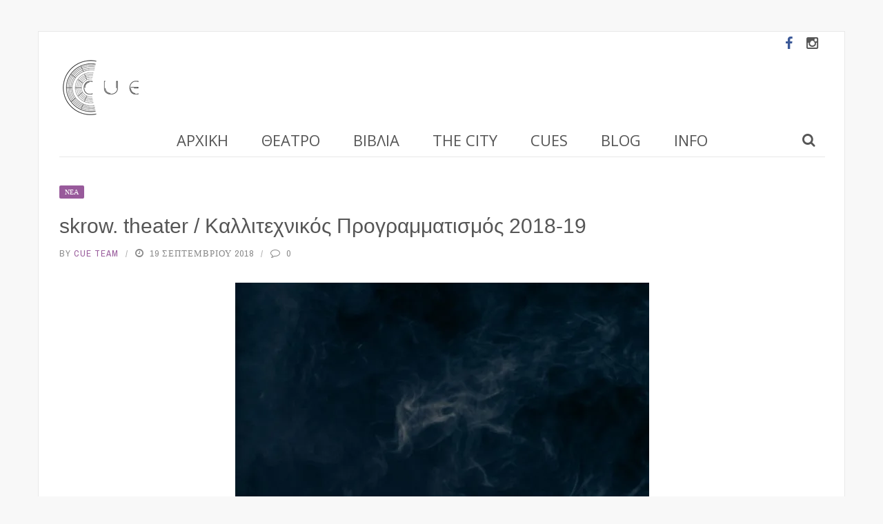

--- FILE ---
content_type: text/html; charset=UTF-8
request_url: https://www.cuemagazine.gr/2018/09/19/skrow-theater-kallitexnikos-programmatismos/
body_size: 31565
content:
<!DOCTYPE html>
<html lang="el">
<head>
	<meta charset="UTF-8" />
    
    <meta name="viewport" content="width=device-width, initial-scale=1"/>
	
		
	<link rel="pingback" href="https://www.cuemagazine.gr/xmlrpc.php">

	<meta name='robots' content='index, follow, max-image-preview:large, max-snippet:-1, max-video-preview:-1' />

	<!-- This site is optimized with the Yoast SEO plugin v26.7 - https://yoast.com/wordpress/plugins/seo/ -->
	<title>skrow. theater / Καλλιτεχνικός Προγραμματισμός 2018-19 - CueMagazine</title>
	<link rel="canonical" href="https://www.cuemagazine.gr/2018/09/19/skrow-theater-kallitexnikos-programmatismos/" />
	<meta property="og:locale" content="el_GR" />
	<meta property="og:type" content="article" />
	<meta property="og:title" content="skrow. theater / Καλλιτεχνικός Προγραμματισμός 2018-19 - CueMagazine" />
	<meta property="og:description" content="Φύκι στο Βυθό της Πένυς Φυλακτάκη *Βραβείο Ένωσης Σεναριογράφων Ελλάδος, 1ος Πανελλήνιος Διαγωνισμός Θεατρικού Έργου, 2017   Πρεμιέρα: Παρασκευή, 5 Οκτωβρίου 2018 Κάθε Παρασκευή, Σάββατο &amp; Κυριακή  στις 21:00 Εισιτήριο: 12 € γενική είσοδος, 10 € φοιτητικό, μειωμένο, ομαδικό (για κρατήσεις άνω των 10 ατόμων), 8 € ανέργων/ΑΜΕΑ   Το νέο βραβευμένο έργο της Πένυς Φυλακτάκη «Φύκι στο Βυθό» σκηνοθετεί ο Κωνσταντίνος Μάρκελλος στη σκηνή του skrow. theater. Μετά την πρώτη παρουσίαση στο Φεστιβάλ «Αναλόγιο 2017» (Θέατρο Τέχνης­- Κάρολος Κουν) και στη Νέα Υόρκη (Greek Play Project σε συνεργασία με το Eclipses Theatre Group NY, 2018) το «Φύκι στο Βυθό» επιστρέφει στην Αθήνα από τις 5 Οκτωβρίου και κάθε Παρασκευή, Σάββατο &amp; Κυριακή στις 21.00. [&hellip;]" />
	<meta property="og:url" content="https://www.cuemagazine.gr/2018/09/19/skrow-theater-kallitexnikos-programmatismos/" />
	<meta property="og:site_name" content="CueMagazine" />
	<meta property="article:publisher" content="https://www.facebook.com/cuemagazine" />
	<meta property="article:published_time" content="2018-09-19T10:04:01+00:00" />
	<meta property="og:image" content="https://i0.wp.com/www.cuemagazine.gr/wp-content/uploads/2018/09/skrow-cue-1.jpg?fit=600%2C900&ssl=1" />
	<meta property="og:image:width" content="600" />
	<meta property="og:image:height" content="900" />
	<meta property="og:image:type" content="image/jpeg" />
	<meta name="author" content="Cue Team" />
	<meta name="twitter:card" content="summary_large_image" />
	<script type="application/ld+json" class="yoast-schema-graph">{"@context":"https://schema.org","@graph":[{"@type":"Article","@id":"https://www.cuemagazine.gr/2018/09/19/skrow-theater-kallitexnikos-programmatismos/#article","isPartOf":{"@id":"https://www.cuemagazine.gr/2018/09/19/skrow-theater-kallitexnikos-programmatismos/"},"author":{"name":"Cue Team","@id":"https://www.cuemagazine.gr/#/schema/person/7ff7dc865583f1444ccf2a64bf683026"},"headline":"skrow. theater / Καλλιτεχνικός Προγραμματισμός 2018-19","datePublished":"2018-09-19T10:04:01+00:00","mainEntityOfPage":{"@id":"https://www.cuemagazine.gr/2018/09/19/skrow-theater-kallitexnikos-programmatismos/"},"wordCount":149,"commentCount":0,"publisher":{"@id":"https://www.cuemagazine.gr/#/schema/person/fc453af9c826f570cd3a2df31bcd67c7"},"image":{"@id":"https://www.cuemagazine.gr/2018/09/19/skrow-theater-kallitexnikos-programmatismos/#primaryimage"},"thumbnailUrl":"https://i0.wp.com/www.cuemagazine.gr/wp-content/uploads/2018/09/skrow-cue-1.jpg?fit=600%2C900&ssl=1","keywords":["skrow theatre"],"articleSection":["Νέα"],"inLanguage":"el","potentialAction":[{"@type":"CommentAction","name":"Comment","target":["https://www.cuemagazine.gr/2018/09/19/skrow-theater-kallitexnikos-programmatismos/#respond"]}]},{"@type":"WebPage","@id":"https://www.cuemagazine.gr/2018/09/19/skrow-theater-kallitexnikos-programmatismos/","url":"https://www.cuemagazine.gr/2018/09/19/skrow-theater-kallitexnikos-programmatismos/","name":"skrow. theater / Καλλιτεχνικός Προγραμματισμός 2018-19 - CueMagazine","isPartOf":{"@id":"https://www.cuemagazine.gr/#website"},"primaryImageOfPage":{"@id":"https://www.cuemagazine.gr/2018/09/19/skrow-theater-kallitexnikos-programmatismos/#primaryimage"},"image":{"@id":"https://www.cuemagazine.gr/2018/09/19/skrow-theater-kallitexnikos-programmatismos/#primaryimage"},"thumbnailUrl":"https://i0.wp.com/www.cuemagazine.gr/wp-content/uploads/2018/09/skrow-cue-1.jpg?fit=600%2C900&ssl=1","datePublished":"2018-09-19T10:04:01+00:00","breadcrumb":{"@id":"https://www.cuemagazine.gr/2018/09/19/skrow-theater-kallitexnikos-programmatismos/#breadcrumb"},"inLanguage":"el","potentialAction":[{"@type":"ReadAction","target":["https://www.cuemagazine.gr/2018/09/19/skrow-theater-kallitexnikos-programmatismos/"]}]},{"@type":"ImageObject","inLanguage":"el","@id":"https://www.cuemagazine.gr/2018/09/19/skrow-theater-kallitexnikos-programmatismos/#primaryimage","url":"https://i0.wp.com/www.cuemagazine.gr/wp-content/uploads/2018/09/skrow-cue-1.jpg?fit=600%2C900&ssl=1","contentUrl":"https://i0.wp.com/www.cuemagazine.gr/wp-content/uploads/2018/09/skrow-cue-1.jpg?fit=600%2C900&ssl=1","width":600,"height":900},{"@type":"BreadcrumbList","@id":"https://www.cuemagazine.gr/2018/09/19/skrow-theater-kallitexnikos-programmatismos/#breadcrumb","itemListElement":[{"@type":"ListItem","position":1,"name":"Home","item":"https://www.cuemagazine.gr/"},{"@type":"ListItem","position":2,"name":"skrow. theater / Καλλιτεχνικός Προγραμματισμός 2018-19"}]},{"@type":"WebSite","@id":"https://www.cuemagazine.gr/#website","url":"https://www.cuemagazine.gr/","name":"CueMagazine","description":"","publisher":{"@id":"https://www.cuemagazine.gr/#/schema/person/fc453af9c826f570cd3a2df31bcd67c7"},"potentialAction":[{"@type":"SearchAction","target":{"@type":"EntryPoint","urlTemplate":"https://www.cuemagazine.gr/?s={search_term_string}"},"query-input":{"@type":"PropertyValueSpecification","valueRequired":true,"valueName":"search_term_string"}}],"inLanguage":"el"},{"@type":["Person","Organization"],"@id":"https://www.cuemagazine.gr/#/schema/person/fc453af9c826f570cd3a2df31bcd67c7","name":"Ήβη Βασιλείου","image":{"@type":"ImageObject","inLanguage":"el","@id":"https://www.cuemagazine.gr/#/schema/person/image/","url":"https://i0.wp.com/www.cuemagazine.gr/wp-content/uploads/2018/03/logo-cue-magazine.png?fit=120%2C90&ssl=1","contentUrl":"https://i0.wp.com/www.cuemagazine.gr/wp-content/uploads/2018/03/logo-cue-magazine.png?fit=120%2C90&ssl=1","width":120,"height":90,"caption":"Ήβη Βασιλείου"},"logo":{"@id":"https://www.cuemagazine.gr/#/schema/person/image/"},"description":"Γεννήθηκα και μεγαλώνω στην Αθήνα. Σπούδασα Θεατρολογία και εξακολουθώ, κάνοντας την διατριβή μου. Αγαπώ το θέατρο και τους ανθρώπους του, χαίρομαι τα ωραία κείμενα, επιθυμώ τις συναντήσεις με ανθρώπους που ανοίγουν έναν νέο δρόμο. Και έτσι δημιουργήθηκε το Cue.","sameAs":["https://www.facebook.com/cuemagazine"]},{"@type":"Person","@id":"https://www.cuemagazine.gr/#/schema/person/7ff7dc865583f1444ccf2a64bf683026","name":"Cue Team","image":{"@type":"ImageObject","inLanguage":"el","@id":"https://www.cuemagazine.gr/#/schema/person/image/","url":"https://secure.gravatar.com/avatar/3567de664a9151ad7bebf8865b13dec5c05dc825a421a7c43614d87e9f62a09b?s=96&r=g","contentUrl":"https://secure.gravatar.com/avatar/3567de664a9151ad7bebf8865b13dec5c05dc825a421a7c43614d87e9f62a09b?s=96&r=g","caption":"Cue Team"},"url":"https://www.cuemagazine.gr/author/cue-team/"}]}</script>
	<!-- / Yoast SEO plugin. -->


<link rel='dns-prefetch' href='//code.jquery.com' />
<link rel='dns-prefetch' href='//stats.wp.com' />
<link rel='dns-prefetch' href='//fonts.googleapis.com' />
<link rel='preconnect' href='//i0.wp.com' />
<link rel='preconnect' href='//c0.wp.com' />
<link rel='preconnect' href='https://fonts.gstatic.com' crossorigin />
<link rel="alternate" type="application/rss+xml" title="Ροή RSS &raquo; CueMagazine" href="https://www.cuemagazine.gr/feed/" />
<link rel="alternate" type="application/rss+xml" title="Ροή Σχολίων &raquo; CueMagazine" href="https://www.cuemagazine.gr/comments/feed/" />
<link rel="alternate" type="application/rss+xml" title="Ροή Σχολίων CueMagazine &raquo; skrow. theater / Καλλιτεχνικός Προγραμματισμός 2018-19" href="https://www.cuemagazine.gr/2018/09/19/skrow-theater-kallitexnikos-programmatismos/feed/" />
<link rel="alternate" title="oEmbed (JSON)" type="application/json+oembed" href="https://www.cuemagazine.gr/wp-json/oembed/1.0/embed?url=https%3A%2F%2Fwww.cuemagazine.gr%2F2018%2F09%2F19%2Fskrow-theater-kallitexnikos-programmatismos%2F" />
<link rel="alternate" title="oEmbed (XML)" type="text/xml+oembed" href="https://www.cuemagazine.gr/wp-json/oembed/1.0/embed?url=https%3A%2F%2Fwww.cuemagazine.gr%2F2018%2F09%2F19%2Fskrow-theater-kallitexnikos-programmatismos%2F&#038;format=xml" />
<style id='wp-img-auto-sizes-contain-inline-css' type='text/css'>
img:is([sizes=auto i],[sizes^="auto," i]){contain-intrinsic-size:3000px 1500px}
/*# sourceURL=wp-img-auto-sizes-contain-inline-css */
</style>
<style id='wp-emoji-styles-inline-css' type='text/css'>

	img.wp-smiley, img.emoji {
		display: inline !important;
		border: none !important;
		box-shadow: none !important;
		height: 1em !important;
		width: 1em !important;
		margin: 0 0.07em !important;
		vertical-align: -0.1em !important;
		background: none !important;
		padding: 0 !important;
	}
/*# sourceURL=wp-emoji-styles-inline-css */
</style>
<style id='wp-block-library-inline-css' type='text/css'>
:root{--wp-block-synced-color:#7a00df;--wp-block-synced-color--rgb:122,0,223;--wp-bound-block-color:var(--wp-block-synced-color);--wp-editor-canvas-background:#ddd;--wp-admin-theme-color:#007cba;--wp-admin-theme-color--rgb:0,124,186;--wp-admin-theme-color-darker-10:#006ba1;--wp-admin-theme-color-darker-10--rgb:0,107,160.5;--wp-admin-theme-color-darker-20:#005a87;--wp-admin-theme-color-darker-20--rgb:0,90,135;--wp-admin-border-width-focus:2px}@media (min-resolution:192dpi){:root{--wp-admin-border-width-focus:1.5px}}.wp-element-button{cursor:pointer}:root .has-very-light-gray-background-color{background-color:#eee}:root .has-very-dark-gray-background-color{background-color:#313131}:root .has-very-light-gray-color{color:#eee}:root .has-very-dark-gray-color{color:#313131}:root .has-vivid-green-cyan-to-vivid-cyan-blue-gradient-background{background:linear-gradient(135deg,#00d084,#0693e3)}:root .has-purple-crush-gradient-background{background:linear-gradient(135deg,#34e2e4,#4721fb 50%,#ab1dfe)}:root .has-hazy-dawn-gradient-background{background:linear-gradient(135deg,#faaca8,#dad0ec)}:root .has-subdued-olive-gradient-background{background:linear-gradient(135deg,#fafae1,#67a671)}:root .has-atomic-cream-gradient-background{background:linear-gradient(135deg,#fdd79a,#004a59)}:root .has-nightshade-gradient-background{background:linear-gradient(135deg,#330968,#31cdcf)}:root .has-midnight-gradient-background{background:linear-gradient(135deg,#020381,#2874fc)}:root{--wp--preset--font-size--normal:16px;--wp--preset--font-size--huge:42px}.has-regular-font-size{font-size:1em}.has-larger-font-size{font-size:2.625em}.has-normal-font-size{font-size:var(--wp--preset--font-size--normal)}.has-huge-font-size{font-size:var(--wp--preset--font-size--huge)}.has-text-align-center{text-align:center}.has-text-align-left{text-align:left}.has-text-align-right{text-align:right}.has-fit-text{white-space:nowrap!important}#end-resizable-editor-section{display:none}.aligncenter{clear:both}.items-justified-left{justify-content:flex-start}.items-justified-center{justify-content:center}.items-justified-right{justify-content:flex-end}.items-justified-space-between{justify-content:space-between}.screen-reader-text{border:0;clip-path:inset(50%);height:1px;margin:-1px;overflow:hidden;padding:0;position:absolute;width:1px;word-wrap:normal!important}.screen-reader-text:focus{background-color:#ddd;clip-path:none;color:#444;display:block;font-size:1em;height:auto;left:5px;line-height:normal;padding:15px 23px 14px;text-decoration:none;top:5px;width:auto;z-index:100000}html :where(.has-border-color){border-style:solid}html :where([style*=border-top-color]){border-top-style:solid}html :where([style*=border-right-color]){border-right-style:solid}html :where([style*=border-bottom-color]){border-bottom-style:solid}html :where([style*=border-left-color]){border-left-style:solid}html :where([style*=border-width]){border-style:solid}html :where([style*=border-top-width]){border-top-style:solid}html :where([style*=border-right-width]){border-right-style:solid}html :where([style*=border-bottom-width]){border-bottom-style:solid}html :where([style*=border-left-width]){border-left-style:solid}html :where(img[class*=wp-image-]){height:auto;max-width:100%}:where(figure){margin:0 0 1em}html :where(.is-position-sticky){--wp-admin--admin-bar--position-offset:var(--wp-admin--admin-bar--height,0px)}@media screen and (max-width:600px){html :where(.is-position-sticky){--wp-admin--admin-bar--position-offset:0px}}

/*# sourceURL=wp-block-library-inline-css */
</style><style id='global-styles-inline-css' type='text/css'>
:root{--wp--preset--aspect-ratio--square: 1;--wp--preset--aspect-ratio--4-3: 4/3;--wp--preset--aspect-ratio--3-4: 3/4;--wp--preset--aspect-ratio--3-2: 3/2;--wp--preset--aspect-ratio--2-3: 2/3;--wp--preset--aspect-ratio--16-9: 16/9;--wp--preset--aspect-ratio--9-16: 9/16;--wp--preset--color--black: #000000;--wp--preset--color--cyan-bluish-gray: #abb8c3;--wp--preset--color--white: #ffffff;--wp--preset--color--pale-pink: #f78da7;--wp--preset--color--vivid-red: #cf2e2e;--wp--preset--color--luminous-vivid-orange: #ff6900;--wp--preset--color--luminous-vivid-amber: #fcb900;--wp--preset--color--light-green-cyan: #7bdcb5;--wp--preset--color--vivid-green-cyan: #00d084;--wp--preset--color--pale-cyan-blue: #8ed1fc;--wp--preset--color--vivid-cyan-blue: #0693e3;--wp--preset--color--vivid-purple: #9b51e0;--wp--preset--gradient--vivid-cyan-blue-to-vivid-purple: linear-gradient(135deg,rgb(6,147,227) 0%,rgb(155,81,224) 100%);--wp--preset--gradient--light-green-cyan-to-vivid-green-cyan: linear-gradient(135deg,rgb(122,220,180) 0%,rgb(0,208,130) 100%);--wp--preset--gradient--luminous-vivid-amber-to-luminous-vivid-orange: linear-gradient(135deg,rgb(252,185,0) 0%,rgb(255,105,0) 100%);--wp--preset--gradient--luminous-vivid-orange-to-vivid-red: linear-gradient(135deg,rgb(255,105,0) 0%,rgb(207,46,46) 100%);--wp--preset--gradient--very-light-gray-to-cyan-bluish-gray: linear-gradient(135deg,rgb(238,238,238) 0%,rgb(169,184,195) 100%);--wp--preset--gradient--cool-to-warm-spectrum: linear-gradient(135deg,rgb(74,234,220) 0%,rgb(151,120,209) 20%,rgb(207,42,186) 40%,rgb(238,44,130) 60%,rgb(251,105,98) 80%,rgb(254,248,76) 100%);--wp--preset--gradient--blush-light-purple: linear-gradient(135deg,rgb(255,206,236) 0%,rgb(152,150,240) 100%);--wp--preset--gradient--blush-bordeaux: linear-gradient(135deg,rgb(254,205,165) 0%,rgb(254,45,45) 50%,rgb(107,0,62) 100%);--wp--preset--gradient--luminous-dusk: linear-gradient(135deg,rgb(255,203,112) 0%,rgb(199,81,192) 50%,rgb(65,88,208) 100%);--wp--preset--gradient--pale-ocean: linear-gradient(135deg,rgb(255,245,203) 0%,rgb(182,227,212) 50%,rgb(51,167,181) 100%);--wp--preset--gradient--electric-grass: linear-gradient(135deg,rgb(202,248,128) 0%,rgb(113,206,126) 100%);--wp--preset--gradient--midnight: linear-gradient(135deg,rgb(2,3,129) 0%,rgb(40,116,252) 100%);--wp--preset--font-size--small: 13px;--wp--preset--font-size--medium: 20px;--wp--preset--font-size--large: 36px;--wp--preset--font-size--x-large: 42px;--wp--preset--spacing--20: 0.44rem;--wp--preset--spacing--30: 0.67rem;--wp--preset--spacing--40: 1rem;--wp--preset--spacing--50: 1.5rem;--wp--preset--spacing--60: 2.25rem;--wp--preset--spacing--70: 3.38rem;--wp--preset--spacing--80: 5.06rem;--wp--preset--shadow--natural: 6px 6px 9px rgba(0, 0, 0, 0.2);--wp--preset--shadow--deep: 12px 12px 50px rgba(0, 0, 0, 0.4);--wp--preset--shadow--sharp: 6px 6px 0px rgba(0, 0, 0, 0.2);--wp--preset--shadow--outlined: 6px 6px 0px -3px rgb(255, 255, 255), 6px 6px rgb(0, 0, 0);--wp--preset--shadow--crisp: 6px 6px 0px rgb(0, 0, 0);}:where(.is-layout-flex){gap: 0.5em;}:where(.is-layout-grid){gap: 0.5em;}body .is-layout-flex{display: flex;}.is-layout-flex{flex-wrap: wrap;align-items: center;}.is-layout-flex > :is(*, div){margin: 0;}body .is-layout-grid{display: grid;}.is-layout-grid > :is(*, div){margin: 0;}:where(.wp-block-columns.is-layout-flex){gap: 2em;}:where(.wp-block-columns.is-layout-grid){gap: 2em;}:where(.wp-block-post-template.is-layout-flex){gap: 1.25em;}:where(.wp-block-post-template.is-layout-grid){gap: 1.25em;}.has-black-color{color: var(--wp--preset--color--black) !important;}.has-cyan-bluish-gray-color{color: var(--wp--preset--color--cyan-bluish-gray) !important;}.has-white-color{color: var(--wp--preset--color--white) !important;}.has-pale-pink-color{color: var(--wp--preset--color--pale-pink) !important;}.has-vivid-red-color{color: var(--wp--preset--color--vivid-red) !important;}.has-luminous-vivid-orange-color{color: var(--wp--preset--color--luminous-vivid-orange) !important;}.has-luminous-vivid-amber-color{color: var(--wp--preset--color--luminous-vivid-amber) !important;}.has-light-green-cyan-color{color: var(--wp--preset--color--light-green-cyan) !important;}.has-vivid-green-cyan-color{color: var(--wp--preset--color--vivid-green-cyan) !important;}.has-pale-cyan-blue-color{color: var(--wp--preset--color--pale-cyan-blue) !important;}.has-vivid-cyan-blue-color{color: var(--wp--preset--color--vivid-cyan-blue) !important;}.has-vivid-purple-color{color: var(--wp--preset--color--vivid-purple) !important;}.has-black-background-color{background-color: var(--wp--preset--color--black) !important;}.has-cyan-bluish-gray-background-color{background-color: var(--wp--preset--color--cyan-bluish-gray) !important;}.has-white-background-color{background-color: var(--wp--preset--color--white) !important;}.has-pale-pink-background-color{background-color: var(--wp--preset--color--pale-pink) !important;}.has-vivid-red-background-color{background-color: var(--wp--preset--color--vivid-red) !important;}.has-luminous-vivid-orange-background-color{background-color: var(--wp--preset--color--luminous-vivid-orange) !important;}.has-luminous-vivid-amber-background-color{background-color: var(--wp--preset--color--luminous-vivid-amber) !important;}.has-light-green-cyan-background-color{background-color: var(--wp--preset--color--light-green-cyan) !important;}.has-vivid-green-cyan-background-color{background-color: var(--wp--preset--color--vivid-green-cyan) !important;}.has-pale-cyan-blue-background-color{background-color: var(--wp--preset--color--pale-cyan-blue) !important;}.has-vivid-cyan-blue-background-color{background-color: var(--wp--preset--color--vivid-cyan-blue) !important;}.has-vivid-purple-background-color{background-color: var(--wp--preset--color--vivid-purple) !important;}.has-black-border-color{border-color: var(--wp--preset--color--black) !important;}.has-cyan-bluish-gray-border-color{border-color: var(--wp--preset--color--cyan-bluish-gray) !important;}.has-white-border-color{border-color: var(--wp--preset--color--white) !important;}.has-pale-pink-border-color{border-color: var(--wp--preset--color--pale-pink) !important;}.has-vivid-red-border-color{border-color: var(--wp--preset--color--vivid-red) !important;}.has-luminous-vivid-orange-border-color{border-color: var(--wp--preset--color--luminous-vivid-orange) !important;}.has-luminous-vivid-amber-border-color{border-color: var(--wp--preset--color--luminous-vivid-amber) !important;}.has-light-green-cyan-border-color{border-color: var(--wp--preset--color--light-green-cyan) !important;}.has-vivid-green-cyan-border-color{border-color: var(--wp--preset--color--vivid-green-cyan) !important;}.has-pale-cyan-blue-border-color{border-color: var(--wp--preset--color--pale-cyan-blue) !important;}.has-vivid-cyan-blue-border-color{border-color: var(--wp--preset--color--vivid-cyan-blue) !important;}.has-vivid-purple-border-color{border-color: var(--wp--preset--color--vivid-purple) !important;}.has-vivid-cyan-blue-to-vivid-purple-gradient-background{background: var(--wp--preset--gradient--vivid-cyan-blue-to-vivid-purple) !important;}.has-light-green-cyan-to-vivid-green-cyan-gradient-background{background: var(--wp--preset--gradient--light-green-cyan-to-vivid-green-cyan) !important;}.has-luminous-vivid-amber-to-luminous-vivid-orange-gradient-background{background: var(--wp--preset--gradient--luminous-vivid-amber-to-luminous-vivid-orange) !important;}.has-luminous-vivid-orange-to-vivid-red-gradient-background{background: var(--wp--preset--gradient--luminous-vivid-orange-to-vivid-red) !important;}.has-very-light-gray-to-cyan-bluish-gray-gradient-background{background: var(--wp--preset--gradient--very-light-gray-to-cyan-bluish-gray) !important;}.has-cool-to-warm-spectrum-gradient-background{background: var(--wp--preset--gradient--cool-to-warm-spectrum) !important;}.has-blush-light-purple-gradient-background{background: var(--wp--preset--gradient--blush-light-purple) !important;}.has-blush-bordeaux-gradient-background{background: var(--wp--preset--gradient--blush-bordeaux) !important;}.has-luminous-dusk-gradient-background{background: var(--wp--preset--gradient--luminous-dusk) !important;}.has-pale-ocean-gradient-background{background: var(--wp--preset--gradient--pale-ocean) !important;}.has-electric-grass-gradient-background{background: var(--wp--preset--gradient--electric-grass) !important;}.has-midnight-gradient-background{background: var(--wp--preset--gradient--midnight) !important;}.has-small-font-size{font-size: var(--wp--preset--font-size--small) !important;}.has-medium-font-size{font-size: var(--wp--preset--font-size--medium) !important;}.has-large-font-size{font-size: var(--wp--preset--font-size--large) !important;}.has-x-large-font-size{font-size: var(--wp--preset--font-size--x-large) !important;}
/*# sourceURL=global-styles-inline-css */
</style>

<style id='classic-theme-styles-inline-css' type='text/css'>
/*! This file is auto-generated */
.wp-block-button__link{color:#fff;background-color:#32373c;border-radius:9999px;box-shadow:none;text-decoration:none;padding:calc(.667em + 2px) calc(1.333em + 2px);font-size:1.125em}.wp-block-file__button{background:#32373c;color:#fff;text-decoration:none}
/*# sourceURL=/wp-includes/css/classic-themes.min.css */
</style>
<link rel='stylesheet' id='contact-form-7-css' href='https://www.cuemagazine.gr/wp-content/plugins/contact-form-7/includes/css/styles.css?ver=6.1.4' type='text/css' media='all' />
<link rel='stylesheet' id='bkswcss-css' href='https://www.cuemagazine.gr/wp-content/plugins/short-code/css/shortcode.css?ver=6.9' type='text/css' media='all' />
<link rel='stylesheet' id='jquery-core-css-css' href='https://code.jquery.com/ui/1.11.4/themes/smoothness/jquery-ui.css?ver=6.9' type='text/css' media='all' />
<link rel='stylesheet' id='login-with-ajax-css' href='https://www.cuemagazine.gr/wp-content/themes/gloria/plugins/login-with-ajax/widget.css?ver=4.5.1' type='text/css' media='all' />
<link rel='stylesheet' id='bootstrap-css-css' href='https://www.cuemagazine.gr/wp-content/themes/gloria/framework/bootstrap/css/bootstrap.css?ver=6.9' type='text/css' media='all' />
<link rel='stylesheet' id='fa-css' href='https://www.cuemagazine.gr/wp-content/themes/gloria/css/fonts/awesome-fonts/css/font-awesome.min.css?ver=6.9' type='text/css' media='all' />
<link rel='stylesheet' id='gloria-theme-plugins-css' href='https://www.cuemagazine.gr/wp-content/themes/gloria/css/theme_plugins.css?ver=6.9' type='text/css' media='all' />
<link rel='stylesheet' id='gloria-style-css' href='https://www.cuemagazine.gr/wp-content/themes/gloria/css/bkstyle.css?ver=6.9' type='text/css' media='all' />
<link rel='stylesheet' id='gloria-responsive-css' href='https://www.cuemagazine.gr/wp-content/themes/gloria/css/responsive.css?ver=6.9' type='text/css' media='all' />
<link rel='stylesheet' id='gloria-wpstyle-css' href='https://www.cuemagazine.gr/wp-content/themes/gloria-child/style.css?ver=6.9' type='text/css' media='all' />
<link rel='stylesheet' id='simple-social-icons-font-css' href='https://www.cuemagazine.gr/wp-content/plugins/simple-social-icons/css/style.css?ver=4.0.0' type='text/css' media='all' />
<link rel="preload" as="style" href="https://fonts.googleapis.com/css?family=Open%20Sans:300,400,500,600,700,800,300italic,400italic,500italic,600italic,700italic,800italic%7CArchivo%20Narrow:400,500,600,700,400italic,500italic,600italic,700italic&#038;subset=greek-ext&#038;display=swap&#038;ver=1733685416" /><link rel="stylesheet" href="https://fonts.googleapis.com/css?family=Open%20Sans:300,400,500,600,700,800,300italic,400italic,500italic,600italic,700italic,800italic%7CArchivo%20Narrow:400,500,600,700,400italic,500italic,600italic,700italic&#038;subset=greek-ext&#038;display=swap&#038;ver=1733685416" media="print" onload="this.media='all'"><noscript><link rel="stylesheet" href="https://fonts.googleapis.com/css?family=Open%20Sans:300,400,500,600,700,800,300italic,400italic,500italic,600italic,700italic,800italic%7CArchivo%20Narrow:400,500,600,700,400italic,500italic,600italic,700italic&#038;subset=greek-ext&#038;display=swap&#038;ver=1733685416" /></noscript><script type="text/javascript" src="https://c0.wp.com/c/6.9/wp-includes/js/jquery/jquery.min.js" id="jquery-core-js"></script>
<script type="text/javascript" src="https://c0.wp.com/c/6.9/wp-includes/js/jquery/jquery-migrate.min.js" id="jquery-migrate-js"></script>
<script type="text/javascript" src="https://code.jquery.com/ui/1.11.4/jquery-ui.js?ver=1" id="ui-core-js-js"></script>
<script type="text/javascript" id="login-with-ajax-js-extra">
/* <![CDATA[ */
var LWA = {"ajaxurl":"https://www.cuemagazine.gr/wp-admin/admin-ajax.php","off":""};
//# sourceURL=login-with-ajax-js-extra
/* ]]> */
</script>
<script type="text/javascript" src="https://www.cuemagazine.gr/wp-content/themes/gloria/plugins/login-with-ajax/login-with-ajax.js?ver=4.5.1" id="login-with-ajax-js"></script>
<script type="text/javascript" src="https://www.cuemagazine.gr/wp-content/plugins/login-with-ajax/ajaxify/ajaxify.min.js?ver=4.5.1" id="login-with-ajax-ajaxify-js"></script>
<link rel="https://api.w.org/" href="https://www.cuemagazine.gr/wp-json/" /><link rel="alternate" title="JSON" type="application/json" href="https://www.cuemagazine.gr/wp-json/wp/v2/posts/14628" /><link rel="EditURI" type="application/rsd+xml" title="RSD" href="https://www.cuemagazine.gr/xmlrpc.php?rsd" />
<link rel='shortlink' href='https://www.cuemagazine.gr/?p=14628' />
<meta name="generator" content="Redux 4.5.10" /><meta name="facebook-domain-verification" content="9wwu51bnse1fgmy8mcc45nv7li38sw" />
	<style>img#wpstats{display:none}</style>
		        <script type="text/javascript">
            var ajaxurl = 'https://www.cuemagazine.gr/wp-admin/admin-ajax.php';
        </script>
        
    <style type='text/css' media="all">
        .review-score {display: none !important;}.bk-breadcrumbs-wrap{display: none;}        ::selection {color: #FFF; background: #565656}
        ::-webkit-selection {color: #FFF; background: #565656}
         
             p > a, .article-content p a, .article-content p a:visited, .article-content p a:focus, .article-content li a, .article-content li a:visited, 
             .article-content li a:focus, .content_out.small-post .meta .post-category a, .ticker-title, #top-menu>ul>li:hover, 
             #top-menu>ul>li .sub-menu li:hover, .content_in .meta > div.post-category a,
            .meta .post-category a, .top-nav .bk-links-modal:hover, .bk-lwa-profile .bk-user-data > div:hover,
            .s-post-header .meta > .post-category a, .breadcrumbs .location,
            .error-number h4, .redirect-home,
            .bk-author-box .author-info .bk-author-page-contact a:hover, .bk-blog-content .meta .post-category a, .widget-social-counter ul li .social-icon,
            #pagination .page-numbers, .post-page-links a, .single-page .icon-play:hover, .bk-author-box .author-info h3,
            #wp-calendar tbody td a, #wp-calendar tfoot #prev, .widget-feedburner > h3, 
            a.bk_u_login:hover, a.bk_u_logout:hover, .widget-feedburner .feedburner-inner > h3,
            .meta .post-author a, .content_out.small-post .post-category a, .widget-tabs .cm-header .author-name, blockquote, blockquote:before, 
            /* Title hover */
            .bk-main-feature-inner .bk-small-group .title:hover, .row-type h4:hover, .content_out.small-post h4:hover, 
            .widget-tabs .author-comment-wrap h4:hover, .widget_comment .post-title:hover, .classic-blog-type .post-c-wrap .title:hover, 
            .module-large-blog .post-c-wrap h4:hover, .widget_reviews_tabs .post-list h4:hover, .module-tiny-row .post-c-wrap h4:hover, .pros-cons-title, 
            .article-content p a:hover, .article-content p a:visited, .article-content p a:focus, .s-post-nav .nav-btn h3:hover,
            .widget_recent_entries a:hover, .widget_archive a:hover, .widget_categories a:hover, .widget_meta a:hover, .widget_pages a:hover, .widget_recent_comments a:hover, .widget_nav_menu > div a:hover,
            .widget_rss li a:hover, .widget.timeline-posts li a:hover, .widget.timeline-posts li a:hover .post-date, 
            .bk-header-2 .header-social .social-icon a:hover, .bk-header-90 .header-social .social-icon a:hover,
            /*** Woocommerce ***/
            .woocommerce-page .star-rating span, .woocommerce-page p.stars a, .woocommerce-page div.product form.cart table td .reset_variations:hover,
            .bk_small_cart .widget_shopping_cart .cart_list a:hover,
            /*** BBPRESS ***/
            #subscription-toggle, #subscription-toggle:hover, #bbpress-forums li > a:hover,
            .widget_recent_topics .details .comment-author a, .bbp-author-name, .bbp-author-name:hover, .bbp-author-name:visited, 
            .widget_latest_replies .details .comment-author, .widget_recent_topics .details .post-title:hover, .widget_display_views ul li a:hover, .widget_display_topics ul li a:hover, 
            .widget_display_replies ul li a:hover, .widget_display_forums ul li a:hover, 
            .widget_latest_replies .details h4:hover, .comment-navigation a:hover
            {color: #565656}
            
            .widget_tag_cloud .tagcloud a:hover,
            #comment-submit:hover, .main-nav, 
            #pagination .page-numbers, .post-page-links a, .post-page-links > span, .widget_latest_comments .flex-direction-nav li a:hover,
            #mobile-inner-header, input[type="submit"]:hover, #pagination .page-numbers, .post-page-links a, .post-page-links > span, .bk-login-modal, .lwa-register.lwa-register-default,
            .button:hover, .bk-back-login:hover, .footer .widget-title h3, .footer .widget-tab-titles li.active h3,
            #mobile-inner-header, .readmore a:hover, .loadmore span.ajaxtext:hover, .result-msg a:hover, .top-bar, .widget.timeline-posts li a:hover .meta:before,
            .button:hover, .woocommerce-page input.button.alt:hover, .woocommerce-page input.button:hover, .woocommerce-page div.product form.cart .button:hover,
            .woocommerce-page .woocommerce-message .button:hover, .woocommerce-page a.button:hover, .woocommerce-cart .wc-proceed-to-checkout a.checkout-button:hover,
            .bk_small_cart .woocommerce.widget_shopping_cart .buttons a:hover, .recommend-box h3:after
            {border-color: #565656;}

            .flex-direction-nav li a:hover, #back-top, .module-fw-slider .flex-control-nav li a.flex-active, .related-box h3 a.active,
            .footer .cm-flex .flex-control-paging li a.flex-active, .main-nav #main-menu .menu > li:hover, #main-menu > ul > li.current-menu-item,
            .module-title h2, .page-title h2, .row-type .post-category a, .bk-small-group .post-category a, .module-grid-carousel .bk-carousel-wrap .item-child .post-category a,
            .bk-review-box .bk-overlay span, .bk-score-box, .share-total, #pagination .page-numbers.current, .post-page-links > span, .widget_latest_comments .flex-direction-nav li a:hover,
            .searchform-wrap .search-icon, .module-square-grid .content_in_wrapper, .module-large-blog .post-category a, .result-msg a:hover,
            .readmore a:hover, .module-fw-slider .post-c-wrap .post-category a, .rating-wrap, .inner-cell .innerwrap .post-category a, .module-carousel .post-c-wrap .post-category a, 
            .widget_slider .post-category a, .module-square-grid .post-c-wrap .post-category a, .module-grid .post-c-wrap .post-category a,.module-title .bk-tabs.active a, .classic-blog-type .post-category a, .sidebar-wrap .widget-title h3, .widget-tab-titles li.active h3, 
            .module-fw-slider .post-c-wrap .readmore a:hover, .loadmore span.ajaxtext:hover, .widget_tag_cloud .tagcloud a:hover, .widget.timeline-posts li a:hover .meta:before,
            .s-tags a:hover, .singletop .post-category a, .mCSB_scrollTools .mCSB_dragger .mCSB_dragger_bar, .mCSB_scrollTools .mCSB_dragger:hover .mCSB_dragger_bar, 
            .mCSB_scrollTools .mCSB_dragger:active .mCSB_dragger_bar, .mCSB_scrollTools .mCSB_dragger.mCSB_dragger_onDrag .mCSB_dragger_bar, .widget-postlist .large-post .post-category a,
            input[type="submit"]:hover, .widget-feedburner .feedburner-subscribe:hover button, .bk-back-login:hover, #comment-submit:hover,
            .bk-header-slider .post-c-wrap .readmore a,
            /** Woocommerce **/
            .woocommerce span.onsale, .woocommerce-page span.onsale, .button:hover, .woocommerce-page input.button.alt:hover, .woocommerce-page input.button:hover, .woocommerce-page div.product form.cart .button:hover,
            .woocommerce-page .woocommerce-message .button:hover, .woocommerce-page a.button:hover, .woocommerce-cart .wc-proceed-to-checkout a.checkout-button:hover, 
            .woocommerce-page div.product .summary .product_title span, .woocommerce-page div.product .woocommerce-tabs ul.tabs li.active, 
            .related.products > h2 span, .woocommerce-page #reviews h3 span, .upsells.products > h2 span, .cross-sells > h2 span, .woocommerce-page .cart-collaterals .cart_totals h2 span, 
            .woocommerce-page div.product .summary .product_title span, .woocommerce-page .widget_price_filter .ui-slider .ui-slider-range, 
            .woocommerce-page .widget_price_filter .ui-slider .ui-slider-handle, .product_meta .post-tags a:hover, .widget_display_stats dd strong, 
            .bk_small_cart .woocommerce.widget_shopping_cart .buttons a:hover, .bk_small_cart .cart-contents span,
            /*** BBPRESS ***/
            #bbpress-forums #bbp-search-form .search-icon, .widget_display_search .search-icon, #bbpress-forums div.bbp-topic-tags a:hover,
            div.wpforms-container-full .wpforms-form button[type=submit], div.wpforms-container-full .wpforms-form button[type=submit]:hover
            {background-color: #565656;}
            @-webkit-keyframes rotateplane {
                0% {
                    -webkit-transform: perspective(120px) scaleX(1) scaleY(1);
                    background-color: #565656;
                }
                25% {
                    -webkit-transform: perspective(120px) rotateY(90deg) scaleX(1) scaleY(1);
                    background-color: #565656;
                }
                25.1% {
                    -webkit-transform: perspective(120px) rotateY(90deg) scaleX(-1) scaleY(1);
                    background-color: #333333;
                }
                50% {
                    -webkit-transform: perspective(120px) rotateY(180deg) scaleX(-1) scaleY(1);
                    background-color: #333333;
                }
                75% {
                    -webkit-transform: perspective(120px) rotateY(180deg) rotateX(90deg) scaleX(-1) scaleY(1);
                    background-color: #333333;
                }
                75.1% {
                    -webkit-transform: perspective(120px) rotateY(180deg) rotateX(90deg) scaleX(-1) scaleY(-1);
                    background-color: #565656;
                }
                100% {
                    -webkit-transform: perspective(120px) rotateY(180deg) rotateX(180deg) scaleX(-1) scaleY(-1);
                    background-color: #565656;
                }
            }
            @keyframes rotateplane {
                0% {
                    transform: perspective(120px) rotateX(0deg) rotateY(0deg) scaleX(1) scaleY(1);
                    -webkit-transform: perspective(120px) rotateX(0deg) rotateY(0deg) scaleX(1) scaleY(1);
                    background-color: #565656;
                }
                25% {
                    transform: perspective(120px) rotateX(-90deg) rotateY(0deg) scaleX(1) scaleY(1);
                    -webkit-transform: perspective(120px) rotateX(0deg) rotateY(0deg) scaleX(1) scaleY(1);
                    background-color: #565656;
                }
                25.1% {
                    transform: perspective(120px) rotateX(-90deg) rotateY(0deg) scaleX(1) scaleY(-1);
                    -webkit-transform: perspective(120px) rotateX(-90deg) rotateY(0deg) scaleX(1) scaleY(-1);
                    background-color: #333333;
                }
                50% {
                    transform: perspective(120px) rotateX(-180.1deg) rotateY(0deg) scaleX(1) scaleY(-1);
                    -webkit-transform: perspective(120px) rotateX(-180.1deg) rotateY(0deg) scaleX(1) scaleY(-1);
                    background-color: #333333;
                }
                75% {
                    transform: perspective(120px) rotateX(-180.1deg) rotateY(-90deg) scaleX(1) scaleY(-1);
                    -webkit-transform: perspective(120px) rotateX(-180.1deg) rotateY(-90deg) scaleX(1) scaleY(-1);
                    background-color: #333333;
                }
                75.1% {
                    transform: perspective(120px) rotateX(-180.1deg) rotateY(-90deg) scaleX(-1) scaleY(-1);
                    -webkit-transform: perspective(120px) rotateX(-180.1deg) rotateY(-90deg) scaleX(-1) scaleY(-1);
                    background-color: #565656;
                }
                100% {
                    transform: perspective(120px) rotateX(-180deg) rotateY(-179.9deg) scaleX(-1) scaleY(-1);
                    -webkit-transform: perspective(120px) rotateX(-180deg) rotateY(-179.9deg) scaleX(-1) scaleY(-1);
                    background-color: #565656;
                }
            }
            .content_out .review-score, ::-webkit-scrollbar-thumb, ::-webkit-scrollbar-thumb:window-inactive 
            {background-color: rgba(86,86,86,0.9);}
            
            .footer .cm-flex .flex-control-paging li a
            {background-color: rgba(86,86,86,0.3);}
            

                 
                .widget_most_commented .comments:after 
                {border-right-color: #F2F2F2;}
                #main-mobile-menu, .bk-dropdown-menu, .bk-sub-sub-menu, .sub-menu, .bk-mega-menu, .bk-mega-column-menu ,
                .ajax-form input, .module-title .main-title, .sidebar-wrap .widget-title, .widget_most_commented .comments,
                .related-box h3 a, .widget-tab-titles, .bk-tabs-wrapper, .widget-feedburner .feedburner-email, .widget-feedburner .feedburner-subscribe button
                {background-color: #F2F2F2;}
            
                            body { background-position: left; background-repeat: repeat; background-attachment: fixed;}
                .bk-color-term-787, .bk-color-hover-term-787:hover, .module-title .bk-tabs.active a.bk-color-hover-term-787,
                            .bk-widget-title-term-787 h3
                                {background-color: #985a9b !important;}.post-category .bk-color-term-787:hover
                                    {background-color: #333 !important;}.bk-post-title-term-787:hover
                                {color: #985a9b !important;}.footer .bk-widget-title-term-787 .widget-title h3
                                {border-color: #985a9b !important;}.bk-color-term-790, .bk-color-hover-term-790:hover, .module-title .bk-tabs.active a.bk-color-hover-term-790,
                            .bk-widget-title-term-790 h3
                                {background-color: #985a9b !important;}.post-category .bk-color-term-790:hover
                                    {background-color: #333 !important;}.bk-post-title-term-790:hover
                                {color: #985a9b !important;}.footer .bk-widget-title-term-790 .widget-title h3
                                {border-color: #985a9b !important;}.bk-color-term-1140, .bk-color-hover-term-1140:hover, .module-title .bk-tabs.active a.bk-color-hover-term-1140,
                            .bk-widget-title-term-1140 h3
                                {background-color: #985a9b !important;}.post-category .bk-color-term-1140:hover
                                    {background-color: #333 !important;}.bk-post-title-term-1140:hover
                                {color: #985a9b !important;}.footer .bk-widget-title-term-1140 .widget-title h3
                                {border-color: #985a9b !important;}.bk-color-term-779, .bk-color-hover-term-779:hover, .module-title .bk-tabs.active a.bk-color-hover-term-779,
                            .bk-widget-title-term-779 h3
                                {background-color: #985a9b !important;}.post-category .bk-color-term-779:hover
                                    {background-color: #333 !important;}.bk-post-title-term-779:hover
                                {color: #985a9b !important;}.footer .bk-widget-title-term-779 .widget-title h3
                                {border-color: #985a9b !important;}.bk-color-term-789, .bk-color-hover-term-789:hover, .module-title .bk-tabs.active a.bk-color-hover-term-789,
                            .bk-widget-title-term-789 h3
                                {background-color: #985a9b !important;}.post-category .bk-color-term-789:hover
                                    {background-color: #333 !important;}.bk-post-title-term-789:hover
                                {color: #985a9b !important;}.footer .bk-widget-title-term-789 .widget-title h3
                                {border-color: #985a9b !important;}.bk-color-term-781, .bk-color-hover-term-781:hover, .module-title .bk-tabs.active a.bk-color-hover-term-781,
                            .bk-widget-title-term-781 h3
                                {background-color: #985a9b !important;}.post-category .bk-color-term-781:hover
                                    {background-color: #333 !important;}.bk-post-title-term-781:hover
                                {color: #985a9b !important;}.footer .bk-widget-title-term-781 .widget-title h3
                                {border-color: #985a9b !important;}.bk-color-term-1141, .bk-color-hover-term-1141:hover, .module-title .bk-tabs.active a.bk-color-hover-term-1141,
                            .bk-widget-title-term-1141 h3
                                {background-color: #985a9b !important;}.post-category .bk-color-term-1141:hover
                                    {background-color: #333 !important;}.bk-post-title-term-1141:hover
                                {color: #985a9b !important;}.footer .bk-widget-title-term-1141 .widget-title h3
                                {border-color: #985a9b !important;}.bk-color-term-1142, .bk-color-hover-term-1142:hover, .module-title .bk-tabs.active a.bk-color-hover-term-1142,
                            .bk-widget-title-term-1142 h3
                                {background-color: #985a9b !important;}.post-category .bk-color-term-1142:hover
                                    {background-color: #333 !important;}.bk-post-title-term-1142:hover
                                {color: #985a9b !important;}.footer .bk-widget-title-term-1142 .widget-title h3
                                {border-color: #985a9b !important;}.bk-color-term-1143, .bk-color-hover-term-1143:hover, .module-title .bk-tabs.active a.bk-color-hover-term-1143,
                            .bk-widget-title-term-1143 h3
                                {background-color: #985a9b !important;}.post-category .bk-color-term-1143:hover
                                    {background-color: #333 !important;}.bk-post-title-term-1143:hover
                                {color: #985a9b !important;}.footer .bk-widget-title-term-1143 .widget-title h3
                                {border-color: #985a9b !important;}.bk-color-term-1144, .bk-color-hover-term-1144:hover, .module-title .bk-tabs.active a.bk-color-hover-term-1144,
                            .bk-widget-title-term-1144 h3
                                {background-color: #985a9b !important;}.post-category .bk-color-term-1144:hover
                                    {background-color: #333 !important;}.bk-post-title-term-1144:hover
                                {color: #985a9b !important;}.footer .bk-widget-title-term-1144 .widget-title h3
                                {border-color: #985a9b !important;}.bk-color-term-784, .bk-color-hover-term-784:hover, .module-title .bk-tabs.active a.bk-color-hover-term-784,
                            .bk-widget-title-term-784 h3
                                {background-color: #985a9b !important;}.post-category .bk-color-term-784:hover
                                    {background-color: #333 !important;}.bk-post-title-term-784:hover
                                {color: #985a9b !important;}.footer .bk-widget-title-term-784 .widget-title h3
                                {border-color: #985a9b !important;}.bk-color-term-1145, .bk-color-hover-term-1145:hover, .module-title .bk-tabs.active a.bk-color-hover-term-1145,
                            .bk-widget-title-term-1145 h3
                                {background-color: #985a9b !important;}.post-category .bk-color-term-1145:hover
                                    {background-color: #333 !important;}.bk-post-title-term-1145:hover
                                {color: #985a9b !important;}.footer .bk-widget-title-term-1145 .widget-title h3
                                {border-color: #985a9b !important;}.bk-color-term-786, .bk-color-hover-term-786:hover, .module-title .bk-tabs.active a.bk-color-hover-term-786,
                            .bk-widget-title-term-786 h3
                                {background-color: #985a9b !important;}.post-category .bk-color-term-786:hover
                                    {background-color: #333 !important;}.bk-post-title-term-786:hover
                                {color: #985a9b !important;}.footer .bk-widget-title-term-786 .widget-title h3
                                {border-color: #985a9b !important;}.bk-color-term-777, .bk-color-hover-term-777:hover, .module-title .bk-tabs.active a.bk-color-hover-term-777,
                            .bk-widget-title-term-777 h3
                                {background-color: #985a9b !important;}.post-category .bk-color-term-777:hover
                                    {background-color: #333 !important;}.bk-post-title-term-777:hover
                                {color: #985a9b !important;}.footer .bk-widget-title-term-777 .widget-title h3
                                {border-color: #985a9b !important;}.bk-color-term-1147, .bk-color-hover-term-1147:hover, .module-title .bk-tabs.active a.bk-color-hover-term-1147,
                            .bk-widget-title-term-1147 h3
                                {background-color: #985a9b !important;}.post-category .bk-color-term-1147:hover
                                    {background-color: #333 !important;}.bk-post-title-term-1147:hover
                                {color: #985a9b !important;}.footer .bk-widget-title-term-1147 .widget-title h3
                                {border-color: #985a9b !important;}.bk-color-term-1148, .bk-color-hover-term-1148:hover, .module-title .bk-tabs.active a.bk-color-hover-term-1148,
                            .bk-widget-title-term-1148 h3
                                {background-color: #985a9b !important;}.post-category .bk-color-term-1148:hover
                                    {background-color: #333 !important;}.bk-post-title-term-1148:hover
                                {color: #985a9b !important;}.footer .bk-widget-title-term-1148 .widget-title h3
                                {border-color: #985a9b !important;}.bk-color-term-1154, .bk-color-hover-term-1154:hover, .module-title .bk-tabs.active a.bk-color-hover-term-1154,
                            .bk-widget-title-term-1154 h3
                                {background-color: #985a9b !important;}.post-category .bk-color-term-1154:hover
                                    {background-color: #333 !important;}.bk-post-title-term-1154:hover
                                {color: #985a9b !important;}.footer .bk-widget-title-term-1154 .widget-title h3
                                {border-color: #985a9b !important;}.bk-color-term-1156, .bk-color-hover-term-1156:hover, .module-title .bk-tabs.active a.bk-color-hover-term-1156,
                            .bk-widget-title-term-1156 h3
                                {background-color: #985a9b !important;}.post-category .bk-color-term-1156:hover
                                    {background-color: #333 !important;}.bk-post-title-term-1156:hover
                                {color: #985a9b !important;}.footer .bk-widget-title-term-1156 .widget-title h3
                                {border-color: #985a9b !important;}.bk-color-term-1157, .bk-color-hover-term-1157:hover, .module-title .bk-tabs.active a.bk-color-hover-term-1157,
                            .bk-widget-title-term-1157 h3
                                {background-color: #985a9b !important;}.post-category .bk-color-term-1157:hover
                                    {background-color: #333 !important;}.bk-post-title-term-1157:hover
                                {color: #985a9b !important;}.footer .bk-widget-title-term-1157 .widget-title h3
                                {border-color: #985a9b !important;}.bk-color-term-1165, .bk-color-hover-term-1165:hover, .module-title .bk-tabs.active a.bk-color-hover-term-1165,
                            .bk-widget-title-term-1165 h3
                                {background-color: #985a9b !important;}.post-category .bk-color-term-1165:hover
                                    {background-color: #333 !important;}.bk-post-title-term-1165:hover
                                {color: #985a9b !important;}.footer .bk-widget-title-term-1165 .widget-title h3
                                {border-color: #985a9b !important;}.bk-color-term-1166, .bk-color-hover-term-1166:hover, .module-title .bk-tabs.active a.bk-color-hover-term-1166,
                            .bk-widget-title-term-1166 h3
                                {background-color: #985a9b !important;}.post-category .bk-color-term-1166:hover
                                    {background-color: #333 !important;}.bk-post-title-term-1166:hover
                                {color: #985a9b !important;}.footer .bk-widget-title-term-1166 .widget-title h3
                                {border-color: #985a9b !important;}.bk-color-term-1149, .bk-color-hover-term-1149:hover, .module-title .bk-tabs.active a.bk-color-hover-term-1149,
                            .bk-widget-title-term-1149 h3
                                {background-color: #565656 !important;}.post-category .bk-color-term-1149:hover
                                    {background-color: #333 !important;}.bk-post-title-term-1149:hover
                                {color: #565656 !important;}.footer .bk-widget-title-term-1149 .widget-title h3
                                {border-color: #565656 !important;}.bk-color-term-1178, .bk-color-hover-term-1178:hover, .module-title .bk-tabs.active a.bk-color-hover-term-1178,
                            .bk-widget-title-term-1178 h3
                                {background-color: #985a9b !important;}.post-category .bk-color-term-1178:hover
                                    {background-color: #333 !important;}.bk-post-title-term-1178:hover
                                {color: #985a9b !important;}.footer .bk-widget-title-term-1178 .widget-title h3
                                {border-color: #985a9b !important;}.bk-color-term-1254, .bk-color-hover-term-1254:hover, .module-title .bk-tabs.active a.bk-color-hover-term-1254,
                            .bk-widget-title-term-1254 h3
                                {background-color: #985a9b !important;}.post-category .bk-color-term-1254:hover
                                    {background-color: #333 !important;}.bk-post-title-term-1254:hover
                                {color: #985a9b !important;}.footer .bk-widget-title-term-1254 .widget-title h3
                                {border-color: #985a9b !important;}.bk-color-term-1255, .bk-color-hover-term-1255:hover, .module-title .bk-tabs.active a.bk-color-hover-term-1255,
                            .bk-widget-title-term-1255 h3
                                {background-color: #985a9b !important;}.post-category .bk-color-term-1255:hover
                                    {background-color: #333 !important;}.bk-post-title-term-1255:hover
                                {color: #985a9b !important;}.footer .bk-widget-title-term-1255 .widget-title h3
                                {border-color: #985a9b !important;}.bk-color-term-1251, .bk-color-hover-term-1251:hover, .module-title .bk-tabs.active a.bk-color-hover-term-1251,
                            .bk-widget-title-term-1251 h3
                                {background-color: #985a9b !important;}.post-category .bk-color-term-1251:hover
                                    {background-color: #333 !important;}.bk-post-title-term-1251:hover
                                {color: #985a9b !important;}.footer .bk-widget-title-term-1251 .widget-title h3
                                {border-color: #985a9b !important;}.bk-color-term-1252, .bk-color-hover-term-1252:hover, .module-title .bk-tabs.active a.bk-color-hover-term-1252,
                            .bk-widget-title-term-1252 h3
                                {background-color: #985a9b !important;}.post-category .bk-color-term-1252:hover
                                    {background-color: #333 !important;}.bk-post-title-term-1252:hover
                                {color: #985a9b !important;}.footer .bk-widget-title-term-1252 .widget-title h3
                                {border-color: #985a9b !important;}.bk-color-term-1253, .bk-color-hover-term-1253:hover, .module-title .bk-tabs.active a.bk-color-hover-term-1253,
                            .bk-widget-title-term-1253 h3
                                {background-color: #985a9b !important;}.post-category .bk-color-term-1253:hover
                                    {background-color: #333 !important;}.bk-post-title-term-1253:hover
                                {color: #985a9b !important;}.footer .bk-widget-title-term-1253 .widget-title h3
                                {border-color: #985a9b !important;}.bk-color-term-1331, .bk-color-hover-term-1331:hover, .module-title .bk-tabs.active a.bk-color-hover-term-1331,
                            .bk-widget-title-term-1331 h3
                                {background-color: #985a9b !important;}.post-category .bk-color-term-1331:hover
                                    {background-color: #333 !important;}.bk-post-title-term-1331:hover
                                {color: #985a9b !important;}.footer .bk-widget-title-term-1331 .widget-title h3
                                {border-color: #985a9b !important;}        .archive-meta p,
.views{
    display:none !important;
}

.single, .article-content{
    font-size:16px !important;
}
._5yl5{
    display:none;
}

.share-total-wrap {
    display:none;
}    </style>
        <link rel="icon" href="https://i0.wp.com/www.cuemagazine.gr/wp-content/uploads/2024/10/cropped-bubble-cue-logo.png?fit=32%2C32&#038;ssl=1" sizes="32x32" />
<link rel="icon" href="https://i0.wp.com/www.cuemagazine.gr/wp-content/uploads/2024/10/cropped-bubble-cue-logo.png?fit=192%2C192&#038;ssl=1" sizes="192x192" />
<link rel="apple-touch-icon" href="https://i0.wp.com/www.cuemagazine.gr/wp-content/uploads/2024/10/cropped-bubble-cue-logo.png?fit=180%2C180&#038;ssl=1" />
<meta name="msapplication-TileImage" content="https://i0.wp.com/www.cuemagazine.gr/wp-content/uploads/2024/10/cropped-bubble-cue-logo.png?fit=270%2C270&#038;ssl=1" />
<style id="gloria_option-dynamic-css" title="dynamic-css" class="redux-options-output">body{background-color:#f8f8f8;}.header-wrap{background-color:transparent;}#top-menu>ul>li, #top-menu>ul>li .sub-menu li, .bk_u_login, .bk_u_logout, .bk-links-modal{font-family:Arial, Helvetica, sans-serif;font-weight:normal;font-style:normal;}.header .logo.logo-text h1 a, .module-title h2, .page-title h2, .sidebar-wrap .widget-title h3, .widget-tab-titles h3, .main-nav #main-menu .menu > li, .main-nav #main-menu .menu > li > a, .mega-title h3, .header .logo.logo-text h1, .bk-sub-posts .post-title,
                            .comment-box .comment-author-name, .today-date, .related-box h3, .comment-box .comments-area-title h3, .comment-respond h3, .comments-area .comments-area-title h3, 
                            .bk-author-box .author-info h3, .footer .widget-title h3, .recommend-box h3, .bk-login-title, #footer-menu a, .bk-copyright, 
                            .woocommerce-page div.product .product_title, .woocommerce div.product .woocommerce-tabs ul.tabs li a, .module-title .bk-tabs,
                            .related.products > h2 span, .woocommerce-page #reviews h3 span, .upsells.products > h2 span, .cross-sells > h2 span, 
                            .woocommerce-page .cart-collaterals .cart_totals h2 span, .woocommerce-page div.product .summary .product_title span{font-family:"Open Sans";font-weight:400;font-style:normal;}.review-score, .bk-criteria-wrap > span, .rating-wrap span, .pros-cons-title{font-family:Arial, Helvetica, sans-serif;font-weight:400;font-style:normal;}.widget-tabs .cm-header, .widget-review-tabs ul li .bk-final-score, .widget-social-counter .counter, .widget-social-counter ul li .data .subscribe, .meta, .post-category, .widget_comment .cm-header div, .comment-box .comment-time, .share-box ul li .share-item__value,.share-box .bk-share .share-item__valuem, .share-total, .loadmore span.ajaxtext, .bk-search-content .nothing-respond, .share-sticky .total-share-wrap{font-family:"Archivo Narrow";font-weight:400;font-style:normal;}h1, h2, h3, h4, h5, #mobile-top-menu > ul > li, #mobile-menu > ul > li, .widget_display_stats dt,
                            .widget_display_views ul li a, .widget_display_topics ul li a, .widget_display_replies ul li a, 
                            .widget_display_forums ul li a, .widget_loginwithajaxwidget .bk-user-data ,.bk-share-box-top > span{font-family:Arial, Helvetica, sans-serif;font-weight:400;font-style:normal;}body, textarea, input, p, .ticker-wrapper h4,
                            .entry-excerpt, .comment-text, .comment-author, .article-content,
                            .comments-area, .tag-list, .bk-mega-menu .bk-sub-posts .feature-post .menu-post-item .post-date, .comments-area small{font-family:Arial, Helvetica, sans-serif;font-weight:400;font-style:normal;}</style></head>
<body class="wp-singular post-template-default single single-post postid-14628 single-format-standard wp-theme-gloria wp-child-theme-gloria-child">
        <div id="page-wrap" class= ''>
        <div id="main-mobile-menu">
            <div class="block">
                <div id="mobile-inner-header">
                    <h3 class="menu-title">
                        CueMagazine                    </h3>
                    <div class="mobile-menu-close"><i class="fa fa-long-arrow-left"></i></div>
                </div>
                                                <div class="main-menu">
                    <h3 class="menu-location-title">
                        Main Menu                    </h3>
                    <div id="mobile-menu" class="menu-main-menu-container"><ul id="menu-main-menu" class="menu"><li id="menu-item-12636" class="menu-item menu-item-type-post_type menu-item-object-page menu-item-home menu-item-12636"><a href="https://www.cuemagazine.gr/">Αρχική</a></li>
<li id="menu-item-12637" class="menu-item menu-item-type-taxonomy menu-item-object-category current-post-ancestor menu-item-has-children menu-item-12637 menu-category-1145"><a href="https://www.cuemagazine.gr/theatro/">Θέατρο</a>
<ul class="sub-menu">
	<li id="menu-item-12639" class="menu-item menu-item-type-taxonomy menu-item-object-category current-post-ancestor current-menu-parent current-post-parent menu-item-12639 menu-category-1154"><a href="https://www.cuemagazine.gr/theatro/nea/">Νέα</a></li>
	<li id="menu-item-12642" class="menu-item menu-item-type-taxonomy menu-item-object-category menu-item-12642 menu-category-1157"><a href="https://www.cuemagazine.gr/theatro/synenteykseis/">Συνεντεύξεις</a></li>
	<li id="menu-item-12641" class="menu-item menu-item-type-taxonomy menu-item-object-category menu-item-12641 menu-category-1156"><a href="https://www.cuemagazine.gr/theatro/parousiaseis/">Παρουσιάσεις</a></li>
	<li id="menu-item-12638" class="menu-item menu-item-type-taxonomy menu-item-object-category menu-item-12638 menu-category-1147"><a href="https://www.cuemagazine.gr/theatro/dokimes/">Δοκιμές</a></li>
	<li id="menu-item-12643" class="menu-item menu-item-type-taxonomy menu-item-object-category menu-item-12643 menu-category-777"><a href="https://www.cuemagazine.gr/theatro/horos/">Χορός</a></li>
	<li id="menu-item-12640" class="menu-item menu-item-type-taxonomy menu-item-object-category menu-item-12640 menu-category-1148"><a href="https://www.cuemagazine.gr/theatro/paidi/">Παιδί</a></li>
</ul>
</li>
<li id="menu-item-12644" class="menu-item menu-item-type-taxonomy menu-item-object-category menu-item-has-children menu-item-12644 menu-category-779"><a href="https://www.cuemagazine.gr/vivlia/">Βιβλία</a>
<ul class="sub-menu">
	<li id="menu-item-12648" class="menu-item menu-item-type-taxonomy menu-item-object-category menu-item-12648 menu-category-781"><a href="https://www.cuemagazine.gr/vivlia/nees-kyklofories/">Νέες Κυκλοφορίες</a></li>
	<li id="menu-item-12647" class="menu-item menu-item-type-taxonomy menu-item-object-category menu-item-12647 menu-category-1141"><a href="https://www.cuemagazine.gr/vivlia/vivliothiki/">Βιβλιοθήκη</a></li>
	<li id="menu-item-12649" class="menu-item menu-item-type-taxonomy menu-item-object-category menu-item-12649 menu-category-784"><a href="https://www.cuemagazine.gr/vivlia/syggrafeis/">Συγγραφείς</a></li>
	<li id="menu-item-12645" class="menu-item menu-item-type-taxonomy menu-item-object-category menu-item-12645 menu-category-787"><a href="https://www.cuemagazine.gr/vivlia/my-bookself/">My Book/Self</a></li>
	<li id="menu-item-12646" class="menu-item menu-item-type-taxonomy menu-item-object-category menu-item-12646 menu-category-789"><a href="https://www.cuemagazine.gr/vivlia/stories/">Stories</a></li>
</ul>
</li>
<li id="menu-item-12654" class="menu-item menu-item-type-taxonomy menu-item-object-category menu-item-has-children menu-item-12654 menu-category-1143"><a href="https://www.cuemagazine.gr/the-city/">The City</a>
<ul class="sub-menu">
	<li id="menu-item-14839" class="menu-item menu-item-type-taxonomy menu-item-object-category menu-item-14839 menu-category-1251"><a href="https://www.cuemagazine.gr/the-city/spots/">Spots</a></li>
	<li id="menu-item-12650" class="menu-item menu-item-type-taxonomy menu-item-object-category menu-item-12650 menu-category-786"><a href="https://www.cuemagazine.gr/the-city/mousiki/">Mουσική</a></li>
	<li id="menu-item-14842" class="menu-item menu-item-type-taxonomy menu-item-object-category menu-item-14842 menu-category-1253"><a href="https://www.cuemagazine.gr/the-city/cinema/">Σινεμά</a></li>
	<li id="menu-item-20361" class="menu-item menu-item-type-taxonomy menu-item-object-category menu-item-20361 menu-category-1417"><a href="https://www.cuemagazine.gr/the-city/seires/">Σειρές</a></li>
	<li id="menu-item-14840" class="menu-item menu-item-type-taxonomy menu-item-object-category menu-item-14840 menu-category-1252"><a href="https://www.cuemagazine.gr/the-city/ektheseis/">Εκθέσεις</a></li>
	<li id="menu-item-12688" class="menu-item menu-item-type-taxonomy menu-item-object-category menu-item-12688 menu-category-1166"><a href="https://www.cuemagazine.gr/the-city/seminaria/">Σεμινάρια</a></li>
</ul>
</li>
<li id="menu-item-12652" class="menu-item menu-item-type-taxonomy menu-item-object-category menu-item-has-children menu-item-12652 menu-category-1140"><a href="https://www.cuemagazine.gr/cues/">Cues</a>
<ul class="sub-menu">
	<li id="menu-item-12655" class="menu-item menu-item-type-taxonomy menu-item-object-category menu-item-12655 menu-category-790"><a href="https://www.cuemagazine.gr/cues/the-designer/">The Designer</a></li>
	<li id="menu-item-17100" class="menu-item menu-item-type-taxonomy menu-item-object-category menu-item-17100 menu-category-1331"><a href="https://www.cuemagazine.gr/cues/x-cue-me/">X-Cue-Me</a></li>
	<li id="menu-item-12653" class="menu-item menu-item-type-taxonomy menu-item-object-category menu-item-12653 menu-category-1142"><a href="https://www.cuemagazine.gr/cues/me/">Me</a></li>
	<li id="menu-item-17989" class="menu-item menu-item-type-taxonomy menu-item-object-category menu-item-17989 menu-category-1348"><a href="https://www.cuemagazine.gr/cues/people/">People</a></li>
	<li id="menu-item-12656" class="menu-item menu-item-type-taxonomy menu-item-object-category menu-item-12656 menu-category-1144"><a href="https://www.cuemagazine.gr/cues/apopsi/">Άποψη</a></li>
	<li id="menu-item-13527" class="menu-item menu-item-type-taxonomy menu-item-object-category menu-item-13527 menu-category-1178"><a href="https://www.cuemagazine.gr/cues/cue-me-in/">Cue Me In</a></li>
</ul>
</li>
<li id="menu-item-14843" class="menu-item menu-item-type-taxonomy menu-item-object-category menu-item-has-children menu-item-14843 menu-category-1254"><a href="https://www.cuemagazine.gr/blog/">Blog</a>
<ul class="sub-menu">
	<li id="menu-item-14844" class="menu-item menu-item-type-taxonomy menu-item-object-category menu-item-14844 menu-category-1255"><a href="https://www.cuemagazine.gr/blog/roadtrip/">Road Trip</a></li>
	<li id="menu-item-19749" class="menu-item menu-item-type-taxonomy menu-item-object-category menu-item-19749 menu-category-1389"><a href="https://www.cuemagazine.gr/blog/point-of-you/">Point of You</a></li>
</ul>
</li>
<li id="menu-item-12657" class="menu-item menu-item-type-custom menu-item-object-custom menu-item-has-children menu-item-12657"><a href="javascript:void(0);">Info</a>
<ul class="sub-menu">
	<li id="menu-item-12658" class="menu-item menu-item-type-post_type menu-item-object-page menu-item-12658"><a href="https://www.cuemagazine.gr/about/">About</a></li>
	<li id="menu-item-12659" class="menu-item menu-item-type-post_type menu-item-object-page menu-item-12659"><a href="https://www.cuemagazine.gr/contact/">Contact</a></li>
</ul>
</li>
</ul></div>                </div>
                            </div>
        </div>
        <div id="page-inner-wrap">
            <div class="page-cover mobile-menu-close"></div>
            <div class="bk-page-header">
                <div class="header-wrap header-1">
                    <div class="top-bar" style="display: ;">
                        <div class="bkwrapper container">
                                                            <div class="top-nav clearfix">
                                                                                                                                				<div class="header-social">
                    					<ul class="clearfix">
                    						                    							<li class="social-icon fb"><a class="bk-tipper-bottom" data-title="Facebook" href="https://www.facebook.com/cuemagazine/" target="_blank"><i class="fa fa-facebook"></i></a></li>
                    						                    						
                    						                    						
                    						                    						
                    						                    						
                    						                    						
                    						                    							<li class="social-icon instagram"><a class="bk-tipper-bottom" data-title="Instagram" href="https://www.instagram.com/cue.magazine/" target="_blank"><i class="fa fa-instagram"></i></a></li>
                    						                    						
                    						                    						
                    						      							
                    						                                    
                                                                                        
                                                                                        
                                                                						
                    					</ul>
                    				</div>
                    
                                      
                                </div><!--top-nav-->
                                                    </div>
                    </div><!--top-bar-->
        
                    <div class="header container">
                        <div class="row">
                            <div class="col-md-12">
                    			<div class="header-inner ">
     			                   <!-- logo open -->
                                                                    			<div class="logo">
                                            <h1>
                                                <a href="https://www.cuemagazine.gr">
                                                    <img src="https://www.cuemagazine.gr/wp-content/uploads/2018/03/logo-cue-magazine.png" alt="logo"/>
                                                </a>
                                            </h1>
                            			</div>
                            			<!-- logo close -->
                                                                                                                </div>
                            </div>
                        </div>
                    </div>
                    <!-- nav open -->
            		<nav class="main-nav">
                        <div class="main-nav-inner bkwrapper container">
                            <div class="main-nav-container clearfix">
                                    <div class="main-nav-wrap">
                                        <div class="mobile-menu-wrap">
                                            <h3 class="menu-title">
                                                CueMagazine                                            </h3>
                                            <a class="mobile-nav-btn" id="nav-open-btn"><i class="fa fa-bars"></i></a>  
                                        </div>
                                        
                                        <div id="main-menu" class="menu-main-menu-container"><ul id="menu-main-menu-1" class="menu"><li class="menu-item menu-item-type-post_type menu-item-object-page menu-item-home menu-item-12636"><a href="https://www.cuemagazine.gr/">Αρχική</a></li>
<li class="menu-item menu-item-type-taxonomy menu-item-object-category current-post-ancestor menu-item-has-children menu-item-12637 menu-category-1145"><a href="https://www.cuemagazine.gr/theatro/">Θέατρο</a><div class="bk-dropdown-menu"><div class="bk-sub-menu-wrap"><ul class="bk-sub-menu clearfix">	<li class="menu-item menu-item-type-taxonomy menu-item-object-category current-post-ancestor current-menu-parent current-post-parent menu-item-12639 menu-category-1154"><a href="https://www.cuemagazine.gr/theatro/nea/">Νέα</a></li>
	<li class="menu-item menu-item-type-taxonomy menu-item-object-category menu-item-12642 menu-category-1157"><a href="https://www.cuemagazine.gr/theatro/synenteykseis/">Συνεντεύξεις</a></li>
	<li class="menu-item menu-item-type-taxonomy menu-item-object-category menu-item-12641 menu-category-1156"><a href="https://www.cuemagazine.gr/theatro/parousiaseis/">Παρουσιάσεις</a></li>
	<li class="menu-item menu-item-type-taxonomy menu-item-object-category menu-item-12638 menu-category-1147"><a href="https://www.cuemagazine.gr/theatro/dokimes/">Δοκιμές</a></li>
	<li class="menu-item menu-item-type-taxonomy menu-item-object-category menu-item-12643 menu-category-777"><a href="https://www.cuemagazine.gr/theatro/horos/">Χορός</a></li>
	<li class="menu-item menu-item-type-taxonomy menu-item-object-category menu-item-12640 menu-category-1148"><a href="https://www.cuemagazine.gr/theatro/paidi/">Παιδί</a></li>
</ul></div></div></li>
<li class="menu-item menu-item-type-taxonomy menu-item-object-category menu-item-has-children menu-item-12644 menu-category-779"><a href="https://www.cuemagazine.gr/vivlia/">Βιβλία</a><div class="bk-mega-menu "><div id="bk-carousel-12644" class="bk-sub-posts bk-with-sub flexslider clear-fix">
                                <ul class="slides"> <li class="bk-sub-post">
                                    <div class="thumb">
                                        <a href="https://www.cuemagazine.gr/2026/01/13/my-book-self-vasilhs-tsalikis/" class="thumb-link"><img width="320" height="218" src="https://i0.wp.com/www.cuemagazine.gr/wp-content/uploads/2026/01/%CE%92%CE%B1%CF%83%CE%AF%CE%BB%CE%B7%CF%82-%CE%A4%CF%83%CE%B1%CE%BB%CE%AF%CE%BA%CE%B7%CF%82-scaled.jpg?resize=320%2C218&amp;ssl=1" class="attachment-gloria_320_218 size-gloria_320_218 wp-post-image" alt="" decoding="async" fetchpriority="high" /></a>
                                    </div>
                                            
                                    <h3 class="post-title"><a href="https://www.cuemagazine.gr/2026/01/13/my-book-self-vasilhs-tsalikis/">My Book/Self: Βασίλης Τσαλίκης</a></h3>  
                                    <div class="meta clearfix">
                                        <div class="post-date"><span><i class="fa fa-clock-o"></i></span>13 Ιανουαρίου 2026</div>
                                        <div class="meta-comment">
                            			<span><i class="fa fa-comments-o"></i></span>
                            			<a href="https://www.cuemagazine.gr/2026/01/13/my-book-self-vasilhs-tsalikis/#comments">0</a>
                            		</div>
                                    </div>          
                                   </li> <li class="bk-sub-post">
                                    <div class="thumb">
                                        <a href="https://www.cuemagazine.gr/2025/12/22/my-book-self-vitoria-kwtsalou/" class="thumb-link"><img width="320" height="218" src="https://i0.wp.com/www.cuemagazine.gr/wp-content/uploads/2025/12/07-%CE%9D%CE%BF%CF%87%CE%B1%CE%B2%CE%B5%CE%BB%CE%AC%CE%BD%CE%B4%CE%B7-scaled.jpg?resize=320%2C218&amp;ssl=1" class="attachment-gloria_320_218 size-gloria_320_218 wp-post-image" alt="" decoding="async" /></a>
                                    </div>
                                            
                                    <h3 class="post-title"><a href="https://www.cuemagazine.gr/2025/12/22/my-book-self-vitoria-kwtsalou/">My Book/Self: Βιτόρια Κωτσάλου</a></h3>  
                                    <div class="meta clearfix">
                                        <div class="post-date"><span><i class="fa fa-clock-o"></i></span>22 Δεκεμβρίου 2025</div>
                                        <div class="meta-comment">
                            			<span><i class="fa fa-comments-o"></i></span>
                            			<a href="https://www.cuemagazine.gr/2025/12/22/my-book-self-vitoria-kwtsalou/#comments">0</a>
                            		</div>
                                    </div>          
                                   </li> <li class="bk-sub-post">
                                    <div class="thumb">
                                        <a href="https://www.cuemagazine.gr/2025/12/11/alikh-aliferh-ta-mystika-ths-antrwpinhs-fyshs/" class="thumb-link"><img width="320" height="218" src="https://i0.wp.com/www.cuemagazine.gr/wp-content/uploads/2025/12/ALIKI-cue-scaled.jpg?resize=320%2C218&amp;ssl=1" class="attachment-gloria_320_218 size-gloria_320_218 wp-post-image" alt="" decoding="async" srcset="https://i0.wp.com/www.cuemagazine.gr/wp-content/uploads/2025/12/ALIKI-cue-scaled.jpg?resize=320%2C218&amp;ssl=1 320w, https://i0.wp.com/www.cuemagazine.gr/wp-content/uploads/2025/12/ALIKI-cue-scaled.jpg?resize=160%2C110&amp;ssl=1 160w, https://i0.wp.com/www.cuemagazine.gr/wp-content/uploads/2025/12/ALIKI-cue-scaled.jpg?resize=620%2C420&amp;ssl=1 620w, https://i0.wp.com/www.cuemagazine.gr/wp-content/uploads/2025/12/ALIKI-cue-scaled.jpg?zoom=3&amp;resize=320%2C218&amp;ssl=1 960w" sizes="(max-width: 320px) 100vw, 320px" /></a>
                                    </div>
                                            
                                    <h3 class="post-title"><a href="https://www.cuemagazine.gr/2025/12/11/alikh-aliferh-ta-mystika-ths-antrwpinhs-fyshs/">Αλίκη Αλιφέρη / Τα μυστικά της ανθρώπινης φύσης</a></h3>  
                                    <div class="meta clearfix">
                                        <div class="post-date"><span><i class="fa fa-clock-o"></i></span>11 Δεκεμβρίου 2025</div>
                                        <div class="meta-comment">
                            			<span><i class="fa fa-comments-o"></i></span>
                            			<a href="https://www.cuemagazine.gr/2025/12/11/alikh-aliferh-ta-mystika-ths-antrwpinhs-fyshs/#comments">0</a>
                            		</div>
                                    </div>          
                                   </li> <li class="bk-sub-post">
                                    <div class="thumb">
                                        <a href="https://www.cuemagazine.gr/2025/10/31/my-book-self-argyrw-logara/" class="thumb-link"><img width="320" height="218" src="https://i0.wp.com/www.cuemagazine.gr/wp-content/uploads/2025/10/argyrw-logara-cue.jpg?resize=320%2C218&amp;ssl=1" class="attachment-gloria_320_218 size-gloria_320_218 wp-post-image" alt="" decoding="async" srcset="https://i0.wp.com/www.cuemagazine.gr/wp-content/uploads/2025/10/argyrw-logara-cue.jpg?resize=320%2C218&amp;ssl=1 320w, https://i0.wp.com/www.cuemagazine.gr/wp-content/uploads/2025/10/argyrw-logara-cue.jpg?resize=160%2C110&amp;ssl=1 160w, https://i0.wp.com/www.cuemagazine.gr/wp-content/uploads/2025/10/argyrw-logara-cue.jpg?resize=620%2C420&amp;ssl=1 620w" sizes="(max-width: 320px) 100vw, 320px" /></a>
                                    </div>
                                            
                                    <h3 class="post-title"><a href="https://www.cuemagazine.gr/2025/10/31/my-book-self-argyrw-logara/">My Book/Self: Αργυρώ Λογαρά</a></h3>  
                                    <div class="meta clearfix">
                                        <div class="post-date"><span><i class="fa fa-clock-o"></i></span>31 Οκτωβρίου 2025</div>
                                        <div class="meta-comment">
                            			<span><i class="fa fa-comments-o"></i></span>
                            			<a href="https://www.cuemagazine.gr/2025/10/31/my-book-self-argyrw-logara/#comments">0</a>
                            		</div>
                                    </div>          
                                   </li> <li class="bk-sub-post">
                                    <div class="thumb">
                                        <a href="https://www.cuemagazine.gr/2025/10/29/my-book-self-alkisti-iliadi/" class="thumb-link"><img width="320" height="218" src="https://i0.wp.com/www.cuemagazine.gr/wp-content/uploads/2025/10/alkisti-iliadi-cue-1-scaled.jpg?resize=320%2C218&amp;ssl=1" class="attachment-gloria_320_218 size-gloria_320_218 wp-post-image" alt="" decoding="async" srcset="https://i0.wp.com/www.cuemagazine.gr/wp-content/uploads/2025/10/alkisti-iliadi-cue-1-scaled.jpg?resize=320%2C218&amp;ssl=1 320w, https://i0.wp.com/www.cuemagazine.gr/wp-content/uploads/2025/10/alkisti-iliadi-cue-1-scaled.jpg?resize=160%2C110&amp;ssl=1 160w, https://i0.wp.com/www.cuemagazine.gr/wp-content/uploads/2025/10/alkisti-iliadi-cue-1-scaled.jpg?resize=620%2C420&amp;ssl=1 620w, https://i0.wp.com/www.cuemagazine.gr/wp-content/uploads/2025/10/alkisti-iliadi-cue-1-scaled.jpg?zoom=3&amp;resize=320%2C218&amp;ssl=1 960w" sizes="(max-width: 320px) 100vw, 320px" /></a>
                                    </div>
                                            
                                    <h3 class="post-title"><a href="https://www.cuemagazine.gr/2025/10/29/my-book-self-alkisti-iliadi/">My Book/Self: Άλκηστη Ηλιάδη</a></h3>  
                                    <div class="meta clearfix">
                                        <div class="post-date"><span><i class="fa fa-clock-o"></i></span>29 Οκτωβρίου 2025</div>
                                        <div class="meta-comment">
                            			<span><i class="fa fa-comments-o"></i></span>
                            			<a href="https://www.cuemagazine.gr/2025/10/29/my-book-self-alkisti-iliadi/#comments">0</a>
                            		</div>
                                    </div>          
                                   </li> <li class="bk-sub-post">
                                    <div class="thumb">
                                        <a href="https://www.cuemagazine.gr/2025/09/12/giwrgos-syrmas-to-katafygio-twn-vivliwn/" class="thumb-link"><img width="320" height="218" src="https://i0.wp.com/www.cuemagazine.gr/wp-content/uploads/2025/09/syrmas-cue-scaled.jpg?resize=320%2C218&amp;ssl=1" class="attachment-gloria_320_218 size-gloria_320_218 wp-post-image" alt="" decoding="async" srcset="https://i0.wp.com/www.cuemagazine.gr/wp-content/uploads/2025/09/syrmas-cue-scaled.jpg?resize=320%2C218&amp;ssl=1 320w, https://i0.wp.com/www.cuemagazine.gr/wp-content/uploads/2025/09/syrmas-cue-scaled.jpg?resize=160%2C110&amp;ssl=1 160w, https://i0.wp.com/www.cuemagazine.gr/wp-content/uploads/2025/09/syrmas-cue-scaled.jpg?resize=620%2C420&amp;ssl=1 620w, https://i0.wp.com/www.cuemagazine.gr/wp-content/uploads/2025/09/syrmas-cue-scaled.jpg?zoom=3&amp;resize=320%2C218&amp;ssl=1 960w" sizes="(max-width: 320px) 100vw, 320px" /></a>
                                    </div>
                                            
                                    <h3 class="post-title"><a href="https://www.cuemagazine.gr/2025/09/12/giwrgos-syrmas-to-katafygio-twn-vivliwn/">Γιώργος Σύρμας / Το καταφύγιο των βιβλίων</a></h3>  
                                    <div class="meta clearfix">
                                        <div class="post-date"><span><i class="fa fa-clock-o"></i></span>12 Σεπτεμβρίου 2025</div>
                                        <div class="meta-comment">
                            			<span><i class="fa fa-comments-o"></i></span>
                            			<a href="https://www.cuemagazine.gr/2025/09/12/giwrgos-syrmas-to-katafygio-twn-vivliwn/#comments">0</a>
                            		</div>
                                    </div>          
                                   </li> <li class="bk-sub-post">
                                    <div class="thumb">
                                        <a href="https://www.cuemagazine.gr/2025/06/17/katerina-tsitoura-me-pisth-sto-fws-tou-anthrwpou/" class="thumb-link"><img width="320" height="218" src="https://i0.wp.com/www.cuemagazine.gr/wp-content/uploads/2025/06/katerina-tsitoura-cue.jpeg?resize=320%2C218&amp;ssl=1" class="attachment-gloria_320_218 size-gloria_320_218 wp-post-image" alt="" decoding="async" srcset="https://i0.wp.com/www.cuemagazine.gr/wp-content/uploads/2025/06/katerina-tsitoura-cue.jpeg?resize=320%2C218&amp;ssl=1 320w, https://i0.wp.com/www.cuemagazine.gr/wp-content/uploads/2025/06/katerina-tsitoura-cue.jpeg?resize=160%2C110&amp;ssl=1 160w, https://i0.wp.com/www.cuemagazine.gr/wp-content/uploads/2025/06/katerina-tsitoura-cue.jpeg?resize=620%2C420&amp;ssl=1 620w, https://i0.wp.com/www.cuemagazine.gr/wp-content/uploads/2025/06/katerina-tsitoura-cue.jpeg?zoom=3&amp;resize=320%2C218&amp;ssl=1 960w" sizes="(max-width: 320px) 100vw, 320px" /></a>
                                    </div>
                                            
                                    <h3 class="post-title"><a href="https://www.cuemagazine.gr/2025/06/17/katerina-tsitoura-me-pisth-sto-fws-tou-anthrwpou/">Κατερίνα Τσιτούρα / Με πίστη στο φως του ανθρώπου</a></h3>  
                                    <div class="meta clearfix">
                                        <div class="post-date"><span><i class="fa fa-clock-o"></i></span>17 Ιουνίου 2025</div>
                                        <div class="meta-comment">
                            			<span><i class="fa fa-comments-o"></i></span>
                            			<a href="https://www.cuemagazine.gr/2025/06/17/katerina-tsitoura-me-pisth-sto-fws-tou-anthrwpou/#comments">0</a>
                            		</div>
                                    </div>          
                                   </li> <li class="bk-sub-post">
                                    <div class="thumb">
                                        <a href="https://www.cuemagazine.gr/2025/06/02/sofia-kazantzian-marios-iordanou-orates-kai-aorates-ptyxes-ths-anthrwpinhs-psyxosyntheshs/" class="thumb-link"><img width="320" height="218" src="https://i0.wp.com/www.cuemagazine.gr/wp-content/uploads/2025/06/mavroi-pinakes-cue-2.jpg?resize=320%2C218&amp;ssl=1" class="attachment-gloria_320_218 size-gloria_320_218 wp-post-image" alt="" decoding="async" srcset="https://i0.wp.com/www.cuemagazine.gr/wp-content/uploads/2025/06/mavroi-pinakes-cue-2.jpg?resize=320%2C218&amp;ssl=1 320w, https://i0.wp.com/www.cuemagazine.gr/wp-content/uploads/2025/06/mavroi-pinakes-cue-2.jpg?resize=160%2C110&amp;ssl=1 160w, https://i0.wp.com/www.cuemagazine.gr/wp-content/uploads/2025/06/mavroi-pinakes-cue-2.jpg?resize=620%2C420&amp;ssl=1 620w" sizes="(max-width: 320px) 100vw, 320px" /></a>
                                    </div>
                                            
                                    <h3 class="post-title"><a href="https://www.cuemagazine.gr/2025/06/02/sofia-kazantzian-marios-iordanou-orates-kai-aorates-ptyxes-ths-anthrwpinhs-psyxosyntheshs/">Σοφία Καζαντζιάν &amp; Μάριος Ιορδάνου / Ορατές και αόρατες πτυχές της ανθρώπινης ...</a></h3>  
                                    <div class="meta clearfix">
                                        <div class="post-date"><span><i class="fa fa-clock-o"></i></span>2 Ιουνίου 2025</div>
                                        <div class="meta-comment">
                            			<span><i class="fa fa-comments-o"></i></span>
                            			<a href="https://www.cuemagazine.gr/2025/06/02/sofia-kazantzian-marios-iordanou-orates-kai-aorates-ptyxes-ths-anthrwpinhs-psyxosyntheshs/#comments">0</a>
                            		</div>
                                    </div>          
                                   </li> <li class="bk-sub-post">
                                    <div class="thumb">
                                        <a href="https://www.cuemagazine.gr/2025/04/27/my-book-self-eleni-xalastani/" class="thumb-link"><img width="320" height="218" src="https://i0.wp.com/www.cuemagazine.gr/wp-content/uploads/2025/04/eleni-xalastani-cue-2.jpg?resize=320%2C218&amp;ssl=1" class="attachment-gloria_320_218 size-gloria_320_218 wp-post-image" alt="" decoding="async" srcset="https://i0.wp.com/www.cuemagazine.gr/wp-content/uploads/2025/04/eleni-xalastani-cue-2.jpg?resize=320%2C218&amp;ssl=1 320w, https://i0.wp.com/www.cuemagazine.gr/wp-content/uploads/2025/04/eleni-xalastani-cue-2.jpg?resize=160%2C110&amp;ssl=1 160w, https://i0.wp.com/www.cuemagazine.gr/wp-content/uploads/2025/04/eleni-xalastani-cue-2.jpg?resize=620%2C420&amp;ssl=1 620w, https://i0.wp.com/www.cuemagazine.gr/wp-content/uploads/2025/04/eleni-xalastani-cue-2.jpg?zoom=3&amp;resize=320%2C218&amp;ssl=1 960w" sizes="(max-width: 320px) 100vw, 320px" /></a>
                                    </div>
                                            
                                    <h3 class="post-title"><a href="https://www.cuemagazine.gr/2025/04/27/my-book-self-eleni-xalastani/">My Book/Self: Ελένη Χαλαστάνη</a></h3>  
                                    <div class="meta clearfix">
                                        <div class="post-date"><span><i class="fa fa-clock-o"></i></span>27 Απριλίου 2025</div>
                                        <div class="meta-comment">
                            			<span><i class="fa fa-comments-o"></i></span>
                            			<a href="https://www.cuemagazine.gr/2025/04/27/my-book-self-eleni-xalastani/#comments">0</a>
                            		</div>
                                    </div>          
                                   </li></ul>
                             </div><div class="bk-sub-menu-wrap"><ul class="bk-sub-menu clearfix">	<li class="menu-item menu-item-type-taxonomy menu-item-object-category menu-item-12648 menu-category-781"><a href="https://www.cuemagazine.gr/vivlia/nees-kyklofories/">Νέες Κυκλοφορίες</a></li>
	<li class="menu-item menu-item-type-taxonomy menu-item-object-category menu-item-12647 menu-category-1141"><a href="https://www.cuemagazine.gr/vivlia/vivliothiki/">Βιβλιοθήκη</a></li>
	<li class="menu-item menu-item-type-taxonomy menu-item-object-category menu-item-12649 menu-category-784"><a href="https://www.cuemagazine.gr/vivlia/syggrafeis/">Συγγραφείς</a></li>
	<li class="menu-item menu-item-type-taxonomy menu-item-object-category menu-item-12645 menu-category-787"><a href="https://www.cuemagazine.gr/vivlia/my-bookself/">My Book/Self</a></li>
	<li class="menu-item menu-item-type-taxonomy menu-item-object-category menu-item-12646 menu-category-789"><a href="https://www.cuemagazine.gr/vivlia/stories/">Stories</a></li>
</ul></div></div></li>
<li class="menu-item menu-item-type-taxonomy menu-item-object-category menu-item-has-children menu-item-12654 menu-category-1143"><a href="https://www.cuemagazine.gr/the-city/">The City</a><div class="bk-dropdown-menu"><div class="bk-sub-menu-wrap"><ul class="bk-sub-menu clearfix">	<li class="menu-item menu-item-type-taxonomy menu-item-object-category menu-item-14839 menu-category-1251"><a href="https://www.cuemagazine.gr/the-city/spots/">Spots</a></li>
	<li class="menu-item menu-item-type-taxonomy menu-item-object-category menu-item-12650 menu-category-786"><a href="https://www.cuemagazine.gr/the-city/mousiki/">Mουσική</a></li>
	<li class="menu-item menu-item-type-taxonomy menu-item-object-category menu-item-14842 menu-category-1253"><a href="https://www.cuemagazine.gr/the-city/cinema/">Σινεμά</a></li>
	<li class="menu-item menu-item-type-taxonomy menu-item-object-category menu-item-20361 menu-category-1417"><a href="https://www.cuemagazine.gr/the-city/seires/">Σειρές</a></li>
	<li class="menu-item menu-item-type-taxonomy menu-item-object-category menu-item-14840 menu-category-1252"><a href="https://www.cuemagazine.gr/the-city/ektheseis/">Εκθέσεις</a></li>
	<li class="menu-item menu-item-type-taxonomy menu-item-object-category menu-item-12688 menu-category-1166"><a href="https://www.cuemagazine.gr/the-city/seminaria/">Σεμινάρια</a></li>
</ul></div></div></li>
<li class="menu-item menu-item-type-taxonomy menu-item-object-category menu-item-has-children menu-item-12652 menu-category-1140"><a href="https://www.cuemagazine.gr/cues/">Cues</a><div class="bk-mega-menu "><div id="bk-carousel-12652" class="bk-sub-posts bk-with-sub flexslider clear-fix">
                                <ul class="slides"> <li class="bk-sub-post">
                                    <div class="thumb">
                                        <a href="https://www.cuemagazine.gr/2026/01/19/cue-me-in-panos-theodorakopoulos/" class="thumb-link"><img width="320" height="218" src="https://i0.wp.com/www.cuemagazine.gr/wp-content/uploads/2026/01/Bourgoundia1-cue-scaled.jpg?resize=320%2C218&amp;ssl=1" class="attachment-gloria_320_218 size-gloria_320_218 wp-post-image" alt="" decoding="async" srcset="https://i0.wp.com/www.cuemagazine.gr/wp-content/uploads/2026/01/Bourgoundia1-cue-scaled.jpg?resize=320%2C218&amp;ssl=1 320w, https://i0.wp.com/www.cuemagazine.gr/wp-content/uploads/2026/01/Bourgoundia1-cue-scaled.jpg?resize=160%2C110&amp;ssl=1 160w, https://i0.wp.com/www.cuemagazine.gr/wp-content/uploads/2026/01/Bourgoundia1-cue-scaled.jpg?resize=620%2C420&amp;ssl=1 620w, https://i0.wp.com/www.cuemagazine.gr/wp-content/uploads/2026/01/Bourgoundia1-cue-scaled.jpg?zoom=3&amp;resize=320%2C218&amp;ssl=1 960w" sizes="(max-width: 320px) 100vw, 320px" /></a>
                                    </div>
                                            
                                    <h3 class="post-title"><a href="https://www.cuemagazine.gr/2026/01/19/cue-me-in-panos-theodorakopoulos/">Cue Me In / Πάνος Θεοδωρακόπουλος</a></h3>  
                                    <div class="meta clearfix">
                                        <div class="post-date"><span><i class="fa fa-clock-o"></i></span>19 Ιανουαρίου 2026</div>
                                        <div class="meta-comment">
                            			<span><i class="fa fa-comments-o"></i></span>
                            			<a href="https://www.cuemagazine.gr/2026/01/19/cue-me-in-panos-theodorakopoulos/#comments">0</a>
                            		</div>
                                    </div>          
                                   </li> <li class="bk-sub-post">
                                    <div class="thumb">
                                        <a href="https://www.cuemagazine.gr/2026/01/19/cue-me-in-vivi-fotopoulou/" class="thumb-link"><img width="320" height="218" src="https://i0.wp.com/www.cuemagazine.gr/wp-content/uploads/2026/01/fotopoulou-cue.jpg?resize=320%2C218&amp;ssl=1" class="attachment-gloria_320_218 size-gloria_320_218 wp-post-image" alt="" decoding="async" srcset="https://i0.wp.com/www.cuemagazine.gr/wp-content/uploads/2026/01/fotopoulou-cue.jpg?resize=320%2C218&amp;ssl=1 320w, https://i0.wp.com/www.cuemagazine.gr/wp-content/uploads/2026/01/fotopoulou-cue.jpg?resize=160%2C110&amp;ssl=1 160w, https://i0.wp.com/www.cuemagazine.gr/wp-content/uploads/2026/01/fotopoulou-cue.jpg?resize=620%2C420&amp;ssl=1 620w, https://i0.wp.com/www.cuemagazine.gr/wp-content/uploads/2026/01/fotopoulou-cue.jpg?zoom=3&amp;resize=320%2C218&amp;ssl=1 960w" sizes="(max-width: 320px) 100vw, 320px" /></a>
                                    </div>
                                            
                                    <h3 class="post-title"><a href="https://www.cuemagazine.gr/2026/01/19/cue-me-in-vivi-fotopoulou/">Cue Me In / Βιβή Φωτοπούλου </a></h3>  
                                    <div class="meta clearfix">
                                        <div class="post-date"><span><i class="fa fa-clock-o"></i></span>19 Ιανουαρίου 2026</div>
                                        <div class="meta-comment">
                            			<span><i class="fa fa-comments-o"></i></span>
                            			<a href="https://www.cuemagazine.gr/2026/01/19/cue-me-in-vivi-fotopoulou/#comments">0</a>
                            		</div>
                                    </div>          
                                   </li> <li class="bk-sub-post">
                                    <div class="thumb">
                                        <a href="https://www.cuemagazine.gr/2026/01/19/cue-me-in-xenia-koutsoubou/" class="thumb-link"><img width="320" height="218" src="https://i0.wp.com/www.cuemagazine.gr/wp-content/uploads/2026/01/vassa-cue-1-scaled.jpg?resize=320%2C218&amp;ssl=1" class="attachment-gloria_320_218 size-gloria_320_218 wp-post-image" alt="" decoding="async" srcset="https://i0.wp.com/www.cuemagazine.gr/wp-content/uploads/2026/01/vassa-cue-1-scaled.jpg?resize=320%2C218&amp;ssl=1 320w, https://i0.wp.com/www.cuemagazine.gr/wp-content/uploads/2026/01/vassa-cue-1-scaled.jpg?resize=160%2C110&amp;ssl=1 160w, https://i0.wp.com/www.cuemagazine.gr/wp-content/uploads/2026/01/vassa-cue-1-scaled.jpg?resize=620%2C420&amp;ssl=1 620w, https://i0.wp.com/www.cuemagazine.gr/wp-content/uploads/2026/01/vassa-cue-1-scaled.jpg?zoom=3&amp;resize=320%2C218&amp;ssl=1 960w" sizes="(max-width: 320px) 100vw, 320px" /></a>
                                    </div>
                                            
                                    <h3 class="post-title"><a href="https://www.cuemagazine.gr/2026/01/19/cue-me-in-xenia-koutsoubou/">Cue Me In / Ξένια Κουτσουμπού</a></h3>  
                                    <div class="meta clearfix">
                                        <div class="post-date"><span><i class="fa fa-clock-o"></i></span>19 Ιανουαρίου 2026</div>
                                        <div class="meta-comment">
                            			<span><i class="fa fa-comments-o"></i></span>
                            			<a href="https://www.cuemagazine.gr/2026/01/19/cue-me-in-xenia-koutsoubou/#comments">0</a>
                            		</div>
                                    </div>          
                                   </li> <li class="bk-sub-post">
                                    <div class="thumb">
                                        <a href="https://www.cuemagazine.gr/2026/01/15/cue-me-in-lydia-vyrla/" class="thumb-link"><img width="320" height="218" src="https://i0.wp.com/www.cuemagazine.gr/wp-content/uploads/2026/01/lydia-vyrla-cue-scaled.jpg?resize=320%2C218&amp;ssl=1" class="attachment-gloria_320_218 size-gloria_320_218 wp-post-image" alt="" decoding="async" srcset="https://i0.wp.com/www.cuemagazine.gr/wp-content/uploads/2026/01/lydia-vyrla-cue-scaled.jpg?resize=320%2C218&amp;ssl=1 320w, https://i0.wp.com/www.cuemagazine.gr/wp-content/uploads/2026/01/lydia-vyrla-cue-scaled.jpg?resize=160%2C110&amp;ssl=1 160w, https://i0.wp.com/www.cuemagazine.gr/wp-content/uploads/2026/01/lydia-vyrla-cue-scaled.jpg?resize=620%2C420&amp;ssl=1 620w, https://i0.wp.com/www.cuemagazine.gr/wp-content/uploads/2026/01/lydia-vyrla-cue-scaled.jpg?zoom=3&amp;resize=320%2C218&amp;ssl=1 960w" sizes="(max-width: 320px) 100vw, 320px" /></a>
                                    </div>
                                            
                                    <h3 class="post-title"><a href="https://www.cuemagazine.gr/2026/01/15/cue-me-in-lydia-vyrla/">Cue Me In / Λυδία Βύρλα</a></h3>  
                                    <div class="meta clearfix">
                                        <div class="post-date"><span><i class="fa fa-clock-o"></i></span>15 Ιανουαρίου 2026</div>
                                        <div class="meta-comment">
                            			<span><i class="fa fa-comments-o"></i></span>
                            			<a href="https://www.cuemagazine.gr/2026/01/15/cue-me-in-lydia-vyrla/#comments">0</a>
                            		</div>
                                    </div>          
                                   </li> <li class="bk-sub-post">
                                    <div class="thumb">
                                        <a href="https://www.cuemagazine.gr/2026/01/13/cue-me-in-flora-karavelatzi/" class="thumb-link"><img width="320" height="218" src="https://i0.wp.com/www.cuemagazine.gr/wp-content/uploads/2026/01/Flora-Karavelatzi_s-scaled.jpg?resize=320%2C218&amp;ssl=1" class="attachment-gloria_320_218 size-gloria_320_218 wp-post-image" alt="" decoding="async" srcset="https://i0.wp.com/www.cuemagazine.gr/wp-content/uploads/2026/01/Flora-Karavelatzi_s-scaled.jpg?resize=320%2C218&amp;ssl=1 320w, https://i0.wp.com/www.cuemagazine.gr/wp-content/uploads/2026/01/Flora-Karavelatzi_s-scaled.jpg?resize=160%2C110&amp;ssl=1 160w, https://i0.wp.com/www.cuemagazine.gr/wp-content/uploads/2026/01/Flora-Karavelatzi_s-scaled.jpg?resize=620%2C420&amp;ssl=1 620w, https://i0.wp.com/www.cuemagazine.gr/wp-content/uploads/2026/01/Flora-Karavelatzi_s-scaled.jpg?zoom=3&amp;resize=320%2C218&amp;ssl=1 960w" sizes="(max-width: 320px) 100vw, 320px" /></a>
                                    </div>
                                            
                                    <h3 class="post-title"><a href="https://www.cuemagazine.gr/2026/01/13/cue-me-in-flora-karavelatzi/">Cue Me In / Φλώρα Καραβελατζή</a></h3>  
                                    <div class="meta clearfix">
                                        <div class="post-date"><span><i class="fa fa-clock-o"></i></span>13 Ιανουαρίου 2026</div>
                                        <div class="meta-comment">
                            			<span><i class="fa fa-comments-o"></i></span>
                            			<a href="https://www.cuemagazine.gr/2026/01/13/cue-me-in-flora-karavelatzi/#comments">0</a>
                            		</div>
                                    </div>          
                                   </li> <li class="bk-sub-post">
                                    <div class="thumb">
                                        <a href="https://www.cuemagazine.gr/2025/12/22/cue-me-in-giorgos-frintzhlas/" class="thumb-link"><img width="320" height="218" src="https://i0.wp.com/www.cuemagazine.gr/wp-content/uploads/2025/12/IMG_1582a-scaled.jpg?resize=320%2C218&amp;ssl=1" class="attachment-gloria_320_218 size-gloria_320_218 wp-post-image" alt="" decoding="async" srcset="https://i0.wp.com/www.cuemagazine.gr/wp-content/uploads/2025/12/IMG_1582a-scaled.jpg?resize=320%2C218&amp;ssl=1 320w, https://i0.wp.com/www.cuemagazine.gr/wp-content/uploads/2025/12/IMG_1582a-scaled.jpg?resize=160%2C110&amp;ssl=1 160w, https://i0.wp.com/www.cuemagazine.gr/wp-content/uploads/2025/12/IMG_1582a-scaled.jpg?resize=620%2C420&amp;ssl=1 620w, https://i0.wp.com/www.cuemagazine.gr/wp-content/uploads/2025/12/IMG_1582a-scaled.jpg?zoom=3&amp;resize=320%2C218&amp;ssl=1 960w" sizes="(max-width: 320px) 100vw, 320px" /></a>
                                    </div>
                                            
                                    <h3 class="post-title"><a href="https://www.cuemagazine.gr/2025/12/22/cue-me-in-giorgos-frintzhlas/">Cue Me In / Γιώργος Φριντζήλας</a></h3>  
                                    <div class="meta clearfix">
                                        <div class="post-date"><span><i class="fa fa-clock-o"></i></span>22 Δεκεμβρίου 2025</div>
                                        <div class="meta-comment">
                            			<span><i class="fa fa-comments-o"></i></span>
                            			<a href="https://www.cuemagazine.gr/2025/12/22/cue-me-in-giorgos-frintzhlas/#comments">0</a>
                            		</div>
                                    </div>          
                                   </li> <li class="bk-sub-post">
                                    <div class="thumb">
                                        <a href="https://www.cuemagazine.gr/2025/12/22/cue-me-in-roza-prodromou/" class="thumb-link"><img width="320" height="218" src="https://i0.wp.com/www.cuemagazine.gr/wp-content/uploads/2025/12/IMG_1359-scaled.jpg?resize=320%2C218&amp;ssl=1" class="attachment-gloria_320_218 size-gloria_320_218 wp-post-image" alt="" decoding="async" srcset="https://i0.wp.com/www.cuemagazine.gr/wp-content/uploads/2025/12/IMG_1359-scaled.jpg?resize=320%2C218&amp;ssl=1 320w, https://i0.wp.com/www.cuemagazine.gr/wp-content/uploads/2025/12/IMG_1359-scaled.jpg?resize=160%2C110&amp;ssl=1 160w, https://i0.wp.com/www.cuemagazine.gr/wp-content/uploads/2025/12/IMG_1359-scaled.jpg?resize=620%2C420&amp;ssl=1 620w, https://i0.wp.com/www.cuemagazine.gr/wp-content/uploads/2025/12/IMG_1359-scaled.jpg?zoom=3&amp;resize=320%2C218&amp;ssl=1 960w" sizes="(max-width: 320px) 100vw, 320px" /></a>
                                    </div>
                                            
                                    <h3 class="post-title"><a href="https://www.cuemagazine.gr/2025/12/22/cue-me-in-roza-prodromou/">Cue Me In / Ρόζα Προδρόμου</a></h3>  
                                    <div class="meta clearfix">
                                        <div class="post-date"><span><i class="fa fa-clock-o"></i></span>22 Δεκεμβρίου 2025</div>
                                        <div class="meta-comment">
                            			<span><i class="fa fa-comments-o"></i></span>
                            			<a href="https://www.cuemagazine.gr/2025/12/22/cue-me-in-roza-prodromou/#comments">0</a>
                            		</div>
                                    </div>          
                                   </li> <li class="bk-sub-post">
                                    <div class="thumb">
                                        <a href="https://www.cuemagazine.gr/2025/11/05/cue-me-in-niovi-gavrihl/" class="thumb-link"><img width="320" height="218" src="https://i0.wp.com/www.cuemagazine.gr/wp-content/uploads/2025/11/niovi-cue-scaled.jpg?resize=320%2C218&amp;ssl=1" class="attachment-gloria_320_218 size-gloria_320_218 wp-post-image" alt="" decoding="async" srcset="https://i0.wp.com/www.cuemagazine.gr/wp-content/uploads/2025/11/niovi-cue-scaled.jpg?resize=320%2C218&amp;ssl=1 320w, https://i0.wp.com/www.cuemagazine.gr/wp-content/uploads/2025/11/niovi-cue-scaled.jpg?resize=160%2C110&amp;ssl=1 160w, https://i0.wp.com/www.cuemagazine.gr/wp-content/uploads/2025/11/niovi-cue-scaled.jpg?resize=620%2C420&amp;ssl=1 620w, https://i0.wp.com/www.cuemagazine.gr/wp-content/uploads/2025/11/niovi-cue-scaled.jpg?zoom=3&amp;resize=320%2C218&amp;ssl=1 960w" sizes="(max-width: 320px) 100vw, 320px" /></a>
                                    </div>
                                            
                                    <h3 class="post-title"><a href="https://www.cuemagazine.gr/2025/11/05/cue-me-in-niovi-gavrihl/">Cue Me In / Νιόβη Γαβριήλ</a></h3>  
                                    <div class="meta clearfix">
                                        <div class="post-date"><span><i class="fa fa-clock-o"></i></span>5 Νοεμβρίου 2025</div>
                                        <div class="meta-comment">
                            			<span><i class="fa fa-comments-o"></i></span>
                            			<a href="https://www.cuemagazine.gr/2025/11/05/cue-me-in-niovi-gavrihl/#comments">0</a>
                            		</div>
                                    </div>          
                                   </li> <li class="bk-sub-post">
                                    <div class="thumb">
                                        <a href="https://www.cuemagazine.gr/2025/11/03/cue-me-in-marw-gkortsou/" class="thumb-link"><img width="320" height="218" src="https://i0.wp.com/www.cuemagazine.gr/wp-content/uploads/2025/11/gkortsou-cue-1.jpg?resize=320%2C218&amp;ssl=1" class="attachment-gloria_320_218 size-gloria_320_218 wp-post-image" alt="" decoding="async" srcset="https://i0.wp.com/www.cuemagazine.gr/wp-content/uploads/2025/11/gkortsou-cue-1.jpg?resize=320%2C218&amp;ssl=1 320w, https://i0.wp.com/www.cuemagazine.gr/wp-content/uploads/2025/11/gkortsou-cue-1.jpg?resize=160%2C110&amp;ssl=1 160w, https://i0.wp.com/www.cuemagazine.gr/wp-content/uploads/2025/11/gkortsou-cue-1.jpg?resize=620%2C420&amp;ssl=1 620w, https://i0.wp.com/www.cuemagazine.gr/wp-content/uploads/2025/11/gkortsou-cue-1.jpg?zoom=3&amp;resize=320%2C218&amp;ssl=1 960w" sizes="(max-width: 320px) 100vw, 320px" /></a>
                                    </div>
                                            
                                    <h3 class="post-title"><a href="https://www.cuemagazine.gr/2025/11/03/cue-me-in-marw-gkortsou/">Cue Me In / Μάρω Γκόρτσου</a></h3>  
                                    <div class="meta clearfix">
                                        <div class="post-date"><span><i class="fa fa-clock-o"></i></span>3 Νοεμβρίου 2025</div>
                                        <div class="meta-comment">
                            			<span><i class="fa fa-comments-o"></i></span>
                            			<a href="https://www.cuemagazine.gr/2025/11/03/cue-me-in-marw-gkortsou/#comments">0</a>
                            		</div>
                                    </div>          
                                   </li></ul>
                             </div><div class="bk-sub-menu-wrap"><ul class="bk-sub-menu clearfix">	<li class="menu-item menu-item-type-taxonomy menu-item-object-category menu-item-12655 menu-category-790"><a href="https://www.cuemagazine.gr/cues/the-designer/">The Designer</a></li>
	<li class="menu-item menu-item-type-taxonomy menu-item-object-category menu-item-17100 menu-category-1331"><a href="https://www.cuemagazine.gr/cues/x-cue-me/">X-Cue-Me</a></li>
	<li class="menu-item menu-item-type-taxonomy menu-item-object-category menu-item-12653 menu-category-1142"><a href="https://www.cuemagazine.gr/cues/me/">Me</a></li>
	<li class="menu-item menu-item-type-taxonomy menu-item-object-category menu-item-17989 menu-category-1348"><a href="https://www.cuemagazine.gr/cues/people/">People</a></li>
	<li class="menu-item menu-item-type-taxonomy menu-item-object-category menu-item-12656 menu-category-1144"><a href="https://www.cuemagazine.gr/cues/apopsi/">Άποψη</a></li>
	<li class="menu-item menu-item-type-taxonomy menu-item-object-category menu-item-13527 menu-category-1178"><a href="https://www.cuemagazine.gr/cues/cue-me-in/">Cue Me In</a></li>
</ul></div></div></li>
<li class="menu-item menu-item-type-taxonomy menu-item-object-category menu-item-has-children menu-item-14843 menu-category-1254"><a href="https://www.cuemagazine.gr/blog/">Blog</a><div class="bk-dropdown-menu"><div class="bk-sub-menu-wrap"><ul class="bk-sub-menu clearfix">	<li class="menu-item menu-item-type-taxonomy menu-item-object-category menu-item-14844 menu-category-1255"><a href="https://www.cuemagazine.gr/blog/roadtrip/">Road Trip</a></li>
	<li class="menu-item menu-item-type-taxonomy menu-item-object-category menu-item-19749 menu-category-1389"><a href="https://www.cuemagazine.gr/blog/point-of-you/">Point of You</a></li>
</ul></div></div></li>
<li class="menu-item menu-item-type-custom menu-item-object-custom menu-item-has-children menu-item-12657"><a href="javascript:void(0);">Info</a><div class="bk-dropdown-menu"><div class="bk-sub-menu-wrap"><ul class="bk-sub-menu clearfix">	<li class="menu-item menu-item-type-post_type menu-item-object-page menu-item-12658"><a href="https://www.cuemagazine.gr/about/">About</a></li>
	<li class="menu-item menu-item-type-post_type menu-item-object-page menu-item-12659"><a href="https://www.cuemagazine.gr/contact/">Contact</a></li>
</ul></div></div></li>
</ul></div>                                    </div>
                                    <div class="ajax-search-wrap"><div id="ajax-form-search" class="ajax-search-icon"><i class="fa fa-search"></i></div><form class="ajax-form" method="get" action="https://www.cuemagazine.gr/"><fieldset><input id="search-form-text" type="text" autocomplete="off" class="field" name="s" value="" placeholder="Search this Site..."></fieldset></form> <div id="ajax-search-result"></div></div> 
                            </div>    
                        </div><!-- main-nav-inner -->       
            		</nav>
                    <!-- nav close --> 
        		</div>                
                <!-- ticker open -->
                                <!-- ticker close -->
            </div>                
            
            <!-- backtop open -->
    		                <div id="back-top"><i class="fa fa-long-arrow-up"></i></div>
                		<!-- backtop close -->                                <div class="single-page sidebar-right">
                    <div class="article-wrap bkwrapper container" itemscope itemtype="http://schema.org/Article">
                  
                       
                <div class="article-content-wrap">
                    <div class="row bksection bk-in-single-page clearfix">
                        <div class="main col-md-12">
                                                            <div class="singletop">
                                    <div class="post-category"><a class="bk-color-term-1154" href="https://www.cuemagazine.gr/theatro/nea/">Νέα</a></div>                                    <div class="bk-breadcrumbs-wrap"><div class="breadcrumbs"><span><a itemprop="url" href="https://www.cuemagazine.gr/"><span>Home</span></a></span><span class="delim">&rsaquo;</span><span><a  href="https://www.cuemagazine.gr/theatro/"><span>Θέατρο</span></a></span><span class="delim">&rsaquo;</span><span><a  href="https://www.cuemagazine.gr/theatro/nea/"><span>Νέα</span></a></span><span class="delim">&rsaquo;</span><span class="current">skrow. theater / Καλλιτεχνικός Προγραμματισμός 2018-19</span></div></div>                                </div>
                                <div class="s_header_wraper">
                                    <div class="s-post-header"><h1 itemprop=&quot;headline&quot;> skrow. theater / Καλλιτεχνικός Προγραμματισμός 2018-19</h1>
                                        <div class="meta"><div class="post-author">By <a href="https://www.cuemagazine.gr/author/cue-team/">Cue Team</a></div><div class="post-date"><i class="fa fa-clock-o"></i>19 Σεπτεμβρίου 2018</div><div class="views"><i class="fa fa-eye"></i>808</div><div class="comments"><i class="fa fa-comment-o"></i>0</div></div>                                    </div>
                                </div><!-- end single header -->  
                              
                                        
                                                                                    
                            <div class="article-content  clearfix" itemprop="articleBody">
    <!-- ARTICAL CONTENT -->
                                                                <p><img data-recalc-dims="1" loading="lazy" decoding="async" class="size-full wp-image-14629 aligncenter" src="https://i0.wp.com/www.cuemagazine.gr/wp-content/uploads/2018/09/skrow-cue-1.jpg?resize=600%2C900&#038;ssl=1" alt="" width="600" height="900" srcset="https://i0.wp.com/www.cuemagazine.gr/wp-content/uploads/2018/09/skrow-cue-1.jpg?w=600&amp;ssl=1 600w, https://i0.wp.com/www.cuemagazine.gr/wp-content/uploads/2018/09/skrow-cue-1.jpg?resize=200%2C300&amp;ssl=1 200w, https://i0.wp.com/www.cuemagazine.gr/wp-content/uploads/2018/09/skrow-cue-1.jpg?resize=400%2C600&amp;ssl=1 400w" sizes="auto, (max-width: 600px) 100vw, 600px" /></p>
<ul>
<li><strong><em> Φύκι στο Βυθό </em></strong><strong>της Πένυς Φυλακτάκη</strong></li>
</ul>
<p><em>*Βραβείο Ένωσης Σεναριογράφων Ελλάδος, 1ος Πανελλήνιος Διαγωνισμός Θεατρικού Έργου, 2017</em></p>
<p><strong><em> </em></strong></p>
<p><strong>Πρεμιέρα: Παρασκευή, 5 Οκτωβρίου 2018</strong></p>
<p><strong>Κάθε Παρασκευή, Σάββατο &amp; Κυριακή  στις 21:00</strong><strong><br />
</strong><strong>Εισιτήριο: 12 € γενική είσοδος, 10 € φοιτητικό,</strong> <strong>μειωμένο, ομαδικό (για κρατήσεις άνω των 10 ατόμων), 8 € ανέργων/ΑΜΕΑ </strong></p>
<p><strong> </strong></p>
<p>Το νέο βραβευμένο έργο της Πένυς Φυλακτάκη «Φύκι στο Βυθό» σκηνοθετεί ο Κωνσταντίνος Μάρκελλος στη σκηνή του skrow. theater. Μετά την πρώτη παρουσίαση στο Φεστιβάλ «Αναλόγιο 2017» (Θέατρο Τέχνης­- Κάρολος Κουν) και στη Νέα Υόρκη (Greek Play Project σε συνεργασία με το Eclipses Theatre Group NY, 2018) το «Φύκι στο Βυθό» επιστρέφει στην Αθήνα από τις 5 Οκτωβρίου και κάθε Παρασκευή, Σάββατο &amp; Κυριακή στις 21.00.</p>
<p>&nbsp;</p>
<p>Ογδόντα έξι χιλιάδες τετρακόσια. Αυτά αφήνει στη διαθήκη του ο πατέρας της οικογένειας υπό έναν όρο: να τα κερδίσει όποιο από τα δυο παιδιά του τα επενδύσει με τον καλύτερο τρόπο  μέσα σε 24 ώρες από την κηδεία του. Ο θάνατος του και η αινιγματική διαθήκη ξαναφέρνουν στο κατώφλι του πατρικού σπιτιού τα δύο αδέρφια έπειτα από 24 χρόνια. Ο  μαραθώνιος ξεκινά, ο  χρόνος στο σπίτι της παραλίας με τα φύκια μετρά αντίστροφα, και η ανατροπή περιμένει στη γωνία. Του βυθού.</p>
<p>&nbsp;</p>
<p><strong>Σκηνοθετικό σημείωμα</strong></p>
<p>Στον προσωπικό τους παραθαλάσσιο «κήπο της γνώσης»  τα μέλη μιας οικογένειας με κρυμμένα μυστικά,  παρακινημένα από τον φορέα μιας αινιγματικής τελευταίας επιθυμίας θα εξαντλήσουν  τον πολύτιμο χρόνο τους σε μια προσπάθεια να αναδυθούν απ’ το βυθό του ένοχου παρελθόντος. Ο χρόνος που καλπάζει, ο χρόνος που επουλώνει τραύματα ή ξύνει πληγές, ο χρόνος που όλα τα δαμάζει, ο χρόνος ως απόλυτη ετυμηγορία και αναθεωρητής της ανθρώπινης ύπαρξης. 24 χρόνια μετά την αμφιλεγόμενη γέννηση ενός μωρού, 24 ώρες μετά τον θάνατο του ηλικιωμένου παππού του και μέσα σε χρόνο 24 ωρών από την κηδεία, ο Αντρέας, με  την αδελφή του Αλεξάνδρα, την σύζυγό του Μάρθα και τον γιο της οικογένειας Νικόλα, κάτω από το άγρυπνο βλέμμα του Συμβολαιογράφου κι εντολοδόχου της διαθήκης του παππού, θα αναθεωρήσουν μια για πάντα όλες τις βεβαιότητες της ζωής τους. Σκαλίζοντας το παρελθόν της οικογένειας θα βρεθούν αντιμέτωποι με μια νέα τραγωδία που θ’ αλλάξει για πάντα τις ζωές τους.</p>
<p>&nbsp;</p>
<ul>
<li><strong>Σκηνοθεσία-Δραματουργική Επεξεργασία: </strong>Κωνσταντίνος Μάρκελλος • <strong>Βοηθός Σκηνοθέτη: </strong>Ελένη Στεργίου • <strong>Μουσική: </strong>Αντώνης Παπακωνσταντίνου • <strong>Σκηνικά: </strong>Ζωή Μολυβδά-Φαμέλη • <strong>Σχεδιασμός Φωτισμών: </strong>Ζωή Μολυβδά-Φαμέλη • <strong>Κοστούμια: </strong>Μαρία Καραθάνου • <strong>Βοηθός Σκηνογράφου: </strong>Ίρις Σκολίδη • <strong>Κατασκευή Σκηνικών: </strong>Γαβριήλ Τσακλίδης • <strong>Φωτογραφίες: </strong>Γιάννης Πουλημένος • <strong>Teaser: </strong>Μιχάλης Χαραλαμπίδης, Δημήτρης Αθανασιάδης • <strong>Σχεδιασμός Αφίσας: </strong>Άρης Σομπότης</li>
</ul>
<h3></h3>
<p><strong>Παίζουν: </strong>Νίκος Παντελίδης, Νεκταρία Γιαννουδάκη,  Θεοδώρα Σιάρκου,  Γιώργος Σαββίδης</p>
<p><strong> </strong></p>
<p>Στον ρόλο του Συμβολαιογράφου ακούγεται η φωνή του<strong> Ηλία Ζερβού.</strong></p>
<p>&nbsp;</p>
<ul>
<li><strong><em> Επιθεωρητής </em></strong><strong>σε σκηνοθεσία Γιώργου Παπαγεωργίου</strong></li>
</ul>
<p><em>*βασισμένο στο έργο &#8220;Ο Επιθεωρητής&#8221; του Νικολάι Γκόγκολ</em></p>
<p><strong> </strong></p>
<p><strong>Πρεμιέρα: Δευτέρα, 29 Οκτωβρίου 2018</strong></p>
<p><strong>Κάθε  Δευτέρα, Τρίτη &amp; Τετάρτη στις 21:00</strong><strong><br />
</strong><strong>Εισιτήριο: 12 € γενική είσοδος, 10 € φοιτητικό,</strong> <strong>μειωμένο, ομαδικό (για κρατήσεις άνω των 10 ατόμων), 8 € ανέργων/ΑΜΕΑ </strong></p>
<p><strong> </strong></p>
<p>Η κλασική κωμωδία του Ν. Γκόγκολ, γραμμένη το 1836, συναντιέται στη νέα διασκευή που υπογράφει ο Πάνος Παπαδόπουλος με τον Γιώργο Παπαγεωργίου, σε μία παράσταση που επιχειρεί να αντιμετωπίσει την έλευση του “Επιθεωρητή” ως μια “ερωτική ιστορία”.</p>
<p>&nbsp;</p>
<p>Έναν έρωτα με το όνειρο, την ψευδαίσθηση, την “προσυμφωνημένη” ήττα. Ώστε η ελπίδα που θα γεννηθεί να είναι a priori ανεκπλήρωτη.</p>
<p>&nbsp;</p>
<p>Μετά τον “Αρίστο”, ο Γιώργος Παπαγεωργίου μαζί με 5 ηθοποιούς και έναν μουσικό επί σκηνής, κρατώντας ως άξονα την γνωστή ιστορία του Ρώσου απατεώνα Χλεστιακόβ και την έλευσή του στη μικρή επαρχιακή πόλη της Ρωσίας, δημιουργούν έναν φαντασιακό κόσμο, χρησιμοποιώντας υλικά από το χώρο των καμαρινιών ενός θιάσου, σε μία προσπάθεια αφηγηματικής απεικόνισης της φαρσοκωμωδίας, με τη βαθιά κριτική που ασκεί το ίδιο το έργο στους μηχανισμούς της απάτης.</p>
<p>&nbsp;</p>
<p>Στο πρόσωπο του Χλεστιακόβ οι κάτοικοι της πόλης βλέπουν έναν μεγάλο σωτήρα και οραματίζονται ένα σπουδαίο μέλλον. Για μία ημέρα και οι δύο πλευρές ζουν ένα όνειρο που γίνεται πραγματικότητα· και είναι η αγάπη αυτή για την αναζήτηση της προσωπικής αλήθειας που δημιουργεί τη συμφιλίωση με την ψευδαίσθηση που φέρνει μαζί του ο “Επιθεωρητής”.</p>
<p>&nbsp;</p>
<p>&#8220;Τώρα καταλαβαίνω τι σημαίνει να είσαι κωμωδιογράφος. Την παραμικρή αλήθεια -ακόμη και ίχνος αυτής της αλήθειας- αν πεις, έχεις να αναμετρηθείς όχι μονάχα με άτομα, αλλά με ολόκληρες τάξεις” γράφει στο φίλο του Στσέπκιν ο Ν. Γκόγκολ.</p>
<p>&nbsp;</p>
<ul>
<li><strong>Διασκευή/Δραματουργική Επεξεργασία: </strong>Πάνος Παπαδόπουλος, Γιώργος Παπαγεωργίου • <strong>Σκηνοθεσία:</strong> Γιώργος Παπαγεωργίου • <strong>Βοηθός σκηνοθέτη:</strong> Έφη Χριστοδουλοπούλου • <strong>Σκηνικά:</strong> Κατερίνα Αριαννούτσου • <strong>Κοστούμια:</strong> Βασιλική Σύρμα •</li>
</ul>
<p><strong>Φωτισμοί:</strong> Αλέκος Αναστασίου • <strong>Επιμέλεια κίνησης:</strong> Μαρίζα Τσίγκα • <strong>Κομμώσεις: </strong>Talkin’ Heads • <strong>Φωτογραφίες:</strong> Δομινίκη Μητροπούλου • <strong>Παραγωγή:</strong> GOO THEATER COMPANY</p>
<p>&nbsp;</p>
<p><strong>Παίζουν:</strong> Μαρία Διακοπαναγιώτου, Θανάσης Ζερίτης, Πάνος Παπαδόπουλος, Μαρία Πετεβή, Αλέξανδρος Χρυσανθόπουλος</p>
<p><strong>Μουσικός επί σκηνής</strong>: Γιάννης Λατουσάκης</p>
<p>&nbsp;</p>
<p>® Η παράσταση είναι επιχορηγούμενη από το <strong>Y</strong><strong>πουργείο Πολιτισμού και Αθλητισμού</strong></p>
<p>&nbsp;</p>
<ul>
<li><strong><em> Στην Εξοχή</em></strong></li>
</ul>
<p><strong> </strong></p>
<p><strong>Πρεμιέρα: Πέμπτη, 11 Οκτωβρίου στις 21:00</strong></p>
<p><strong>Κάθε Πέμπτη στις 21:00</strong><strong><br />
</strong><strong>Εισιτήριο: 10€ γενική είσοδος, 8€ ανέργων/ΑΜΕΑ/ομαδικό (για κρατήσεις άνω των 10 ατόμων)</strong></p>
<p>&nbsp;</p>
<p><em>Είπες· «Θα πάω σ’ άλλη γη, θα πάω σ’ άλλη θάλασσα.<br />
Μια πόλις άλλη θα βρεθεί καλλίτερη από αυτή. (Κ.Π.ΚΑΒΑΦΗΣ)</em></p>
<p><em> </em></p>
<p>Άραγε, υποδεικνύει δύναμη ή αδυναμία η φυγή; Μπορείς να συνεχίσεις να αγαπάς όταν έχεις ένα παρελθόν γεμάτο προδοσία; Μπορεί κανείς να ξεχνά το παρελθόν; Το να μένεις και να παλεύεις σε καθιστά ήρωα ή έρμαιο;</p>
<p>&nbsp;</p>
<p>Το έργο του Μάρτιν Κριμπ &#8220;Στην Εξοχή&#8221; είναι ένα κείμενο ουσιαστικά κρυπτογραφικό με φοβερή δύναμη και υποβλητικότητα που εστιάζει στις διαπροσωπικές σχέσεις. Πίσω από τον κοινό, καθημερινό διάλογο των ηρώων κρύβεται μια παράξενη ένταση και μια ακαθόριστη απειλή.</p>
<p>Οι τρεις χαρακτήρες του έργου κινούνται, ενεργούν και αντιδρούν εγκλωβισμένοι στο προσωπικό τους αδιέξοδο, αποκομμένοι από τον έξω κόσμο και αδύναμοι να αντιμετωπίσουν ο ένας την πραγματικότητα του άλλου.</p>
<p>&nbsp;</p>
<p>® Με την υποστήριξη της δραματικής σχολής <strong>«ΑΡΧΗ»</strong></p>
<p>&nbsp;</p>
<ul>
<li><strong>Κείμενο:</strong> Martin Crimp • <strong>Μετάφραση:</strong> Χριστίνα Μπάμπου- Παγκουρέλη • <strong>Σκηνοθετική επιμέλεια:</strong> Νέλλη Καρρά</li>
</ul>
<p><strong> </strong></p>
<p><strong>Παίζουν:</strong> Στέλα Καπετάνιου, Γιώργος Λιάκος, Μπέτυ Σαράντη</p>
<p>&nbsp;</p>
<ul>
<li><strong><em>H</em></strong> <strong><em>Αρχή του Αρχιμήδη </em></strong><strong>του Ζουζέπ Μαρία Μιρό*, σε σκηνοθεσία Βασίλη Μαυρογεωργίου</strong></li>
</ul>
<p>*Winner of Premi Born de Teatre Award 2011</p>
<p>&nbsp;</p>
<p><strong>Πρεμιέρα: Παρασκευή, 01 Φεβρουαρίου 2019 στις 21:00</strong></p>
<p><strong>Εισιτήριο: 12 € γενική είσοδος, 10 € φοιτητικό,</strong> <strong>μειωμένο, ομαδικό (για κρατήσεις άνω των 10 ατόμων), 8 € ανέργων/ΑΜΕΑ </strong></p>
<p><strong> </strong></p>
<p>Ο Τζόρντι, δάσκαλος σε ομάδα κολύμβησης παίδων, αγκαλιάζει και δίνει ένα φιλί σε ένα αγοράκι που κλαίει γιατί φοβάται το νερό και δε θέλει να κολυμπήσει χωρίς σωσίβιο.</p>
<p>Μια τρυφερή κίνηση ενθάρρυνσης ενός καλού δασκάλου.</p>
<p>Μια απρεπής κίνηση με υποβόσκουσα σεξουαλική πρόθεση.</p>
<p>Μια κίνηση που ίσως αποκαλύπτει περισσότερα πράγματα για τον παρατηρητή από ότι για τον δράστη.</p>
<p>Ποιος είναι αυτός που κοιτάει; Από ποια οπτική;</p>
<p>Μια κίνηση που θα αποτελέσει αφορμή μιας αλληλουχίας εκρηκτικών συζητήσεων και καταστάσεων για να έρθουν στην επιφάνεια καχυποψίες, προκαταλήψεις και φόβοι.</p>
<p>&nbsp;</p>
<p><strong><em>Η Αρχή του Αρχιμήδη</em></strong> είναι η νέα σκηνοθεσία του <strong>Βασίλη Μαυρογεωργίου.</strong> Ένα σύγχρονο ισπανικό έργο ενός καταξιωμένου ισπανού συγγραφέα (Ζουσέπ Μαρία Μιρό) που παρουσιάζεται για πρώτη φορά στην Ελλάδα και θα μας φέρει αντιμέτωπους με ένα αριστοτεχνικά απλό δίλημμα.</p>
<p>&nbsp;</p>
<p>Το μόνο που μένει είναι να πάρουμε θέση…(ή και όχι).</p>
<p>&nbsp;</p>
<ul>
<li><strong>Συγγραφέας</strong>: Ζουζέπ Μαρία Μιρό • <strong>Μετάφραση:</strong> Μαρία Χατζηεμμανουήλ • <strong>Σκηνοθεσία:</strong> Βασίλης Μαυρογεωργίου • <strong>Σκηνογράφος:</strong> Θάλεια Μέλισσα • <strong>Ενδυματολόγος:</strong> Ιφιγένεια Νταουντάκη • <strong>Φωτιστής: </strong>Στέλλα Κάλτσου • <strong>Μουσική επιμέλεια: </strong>Γιάννης Σορώτος • <strong>Βοηθός Σκηνοθέτη: </strong>Καλή Βοϊκλή</li>
</ul>
<p><strong> </strong></p>
<p><strong>Παίζουν: </strong>Σεραφείμ Ράδης, Γιάννης Σοφολόγης, Μιχάλης Συριόπουλος, Μαρία Φιλίνη</p>
<p>&nbsp;</p>
<p>&nbsp;</p>
<p>® Η παράσταση είναι επιχορηγούμενη από το <strong>Y</strong><strong>πουργείο Πολιτισμού και Αθλητισμού</strong></p>
<p>&nbsp;</p>
<ul>
<li><strong> <em>Με το Ένα Χέρι Κρατούσε τον Καραγάτση και με το Άλλο το Τσιγάρο</em>, σε κείμενο &amp; σκηνοθεσία Βίλιας Χατζοπούλου</strong></li>
</ul>
<p><strong> </strong></p>
<p><strong>Πρεμιέρα: Τετάρτη, 06 Φεβρουαρίου 2019 στις 21:00</strong></p>
<p><strong>Κάθε Τετάρτη στις 21:00</strong><strong><br />
</strong><strong>Εισιτήριο: 12 € γενική είσοδος, 10 € φοιτητικό, μειωμένο, ομαδικό (για κρατήσεις άνω των 10 ατόμων), 8 € ανέργων/ΑΜΕΑ</strong></p>
<p>&nbsp;</p>
<p>Το έργο είναι ο μονόλογος μιας γυναίκας που γεννήθηκε τη δεκαετία του ’30 στην Κοζάνη, σπούδασε δασκάλα και πρωτοδιορίστηκε τη δεκαετία του ‘50 σ’ ένα μικρό νησί των Κυκλάδων. Μετά από χρόνια θα εξομολογηθεί την περιπέτειά της στο νησί. Τα πρόσωπα, τα πέτρινα τοπία, ο αέρας, η αγάπη, η βία. Μια σκληρή πορεία που θα την ξαναθυμηθεί με ακρίβεια. Θα ανατρέξει σε μια εποχή στέρησης, απέναντι σε μια εποχή αφθονίας.</p>
<p>&nbsp;</p>
<ul>
<li><strong>Κείμενο /Σκηνοθεσία : </strong><strong>Βίλια Χατζοπούλου </strong>• <strong>Σκηνικός Χώρος: </strong><strong>Χριστόφορος Κώνστας _Xsquare Designlab </strong>• <strong>Βοηθοί Σκηνοθέτη : </strong><strong>Άννυ Ζερβού και Μαρία Σταυροπούλου</strong></li>
</ul>
<p>&nbsp;</p>
<p><strong>Ερμηνεία:</strong> Λένα Δροσάκη</p>
<p>&nbsp;</p>
<ul>
<li><strong><em> Ευτυχισμένες Μέρες του </em></strong><strong>Σάμιουελ Μπέκετ, σε σκηνοθεσία Θανάση Δόβρη</strong></li>
</ul>
<p><strong> </strong></p>
<p><strong>Πρεμιέρα: Δευτέρα, 18 Φεβρουαρίου 2019 στις 21:00</strong></p>
<p><strong> </strong></p>
<p><strong>Κάθε Δευτέρα &amp; Τρίτη στις 21:00</strong><strong><br />
</strong><strong>Εισιτήριο: 12 € γενική είσοδος, 10 € φοιτητικό,</strong> <strong>μειωμένο, ομαδικό (για κρατήσεις άνω των 10 ατόμων), 8 € ανέργων/ΑΜΕΑ</strong></p>
<p><strong> </strong></p>
<p>Μισοθαμμένη σε μια βραχώδη έρημη γη, τύμβο ή «πλατωνική» παγίδα η αντιφατική Γουίννυ ζει στο καθεστώς της συνεχούς ομιλίας που της έχει επιβάλει ένα κουδούνι και η ακίνητη σιωπή του άντρα της Γουίλυ. Ο μνημονικός λόγος, η μεταφυσική σιωπή και η ενασχόλησή της με τα αντικείμενα και τις λέξεις είναι μεταβατικά στάδια από τα οποία</p>
<p>περνάει το εγώ για να φτάσει η στιγμή της λυτρωτικής εξαφάνισής του.</p>
<p>«Να μιλάς για να μιλάς είναι μια λύτρωση» διακηρύσσει ο Νοβάλις κι αυτό είναι το πιο χαρακτηριστικό στοιχείο χιουμοριστικού νέο-αναρχισμού του Ιρλανδού συγγραφέα.</p>
<p>Ο χώρος στις «Ευτυχισμένες μέρες» έχει έναν συμβολισμό που ταυτίζεται με τον «χρόνο» και το «θάνατο». Αυτή η ατελείωτη προσμονή είναι μια παράλογη δικαιολογία ζωής.</p>
<p>Οι κειμενικοί Γουίνυ και Γουίλυ εμπλέκονται σε ένα ατέρμονο πήγαινε – έλα μεταξύ αυτού, του άλλου και κανενός χρόνου, ανάμεσα στο κάπου και στο πουθενά, στο εγώ, στο όχι εγώ και στο δίχως εγώ. Η μπεκετική ιλαροτραγωδία ή τραγική φάρσα «Ευτυχισμένες μέρες», ένα έργο εύθραυστων προεκτάσεων και συμβολισμών παρουσιάστηκε πρώτη φορά το 1961 και θεωρήθηκε από την κριτική ως η «Ανάσταση της Τραγωδίας».</p>
<p>&nbsp;</p>
<ul>
<li><strong>Μετάφραση:</strong> Μάνος Λαμπράκης • <strong>Σκηνοθεσία:</strong> Θανάσης Δόβρης • <strong>Βοηθός σκηνοθέτη: </strong>Χρήστος Τζιούκαλας</li>
</ul>
<p>&nbsp;</p>
<p><strong>Παίζουν:</strong> Μαρία Παρασύρη, Κώστας Κουτσολέλος</p>
<p><strong> </strong></p>
<ul>
<li><strong><em>Δον Ζουάν</em></strong></li>
</ul>
<p><strong> </strong></p>
<p><strong>Πρεμιέρα: Πέμπτη, 14 Φεβρουαρίου στις 21:00</strong></p>
<p><strong>Κάθε Πέμπτη στις 21:00</strong><strong><br />
</strong><strong>Εισιτήριο: 10€ γενική είσοδος, 8€ ανέργων/ΑΜΕΑ/ ομαδικό (για κρατήσεις άνω των 10 ατόμων)</strong></p>
<p>&nbsp;</p>
<p>&nbsp;</p>
<p>Το πρόσωπο του Δον Ζουάν κατοικεί στο βλέμμα τεσσάρων ηθοποιών εναλλάσσοντας τη μορφή του όχι όμως την ανάγκη του να προκαλεί χλευάζοντας ένα σύμπαν χωρίς τέλος.</p>
<p>Ο Δον Ζουάν ο άνθρωπος που αναζητάει και ποθεί ακόρεστα χρησιμοποιεί κάθε επιχείρημα -χωρίς να πιστεύει κανένα- για να ικανοποιήσει την σεξουαλική του αδηφαγία.</p>
<p>Ο Μολιέρος σατιρίζει την φεουδαρχική αντίληψη του έρωτα σαν κυνηγιού, πλάθοντας ένα</p>
<p>κωμικό πρόσωπο της αυλικής αριστοκρατίας της εποχής, που με την κυνική απιστία του αποφεύγει τις στοιχειώδεις ηθικές απαιτήσεις.</p>
<p>&nbsp;</p>
<p>&nbsp;</p>
<ul>
<li><strong>Επιμέλεια σκηνοθεσίας:</strong>  Νέλλη Καρρά • <strong>Δραματουργία:</strong> Αλκίνοος Δωρής •</li>
</ul>
<p><strong>Σκηνογραφία: </strong>Θωμάς Οικονομάκος, Δημήτρης Ταμπάκης • <strong>Φωτισμός:</strong> Θωμάς Οικονομάκος</p>
<p>&nbsp;</p>
<p><strong>Παίζουν:</strong> Μαριλένα Γερµανού, Μαρίζα Θεοφυλακτοπούλου, Κατερίνα Καλουµένου, Δήµητρα Κολοκυθά</p>
<p>&nbsp;</p>
<p>® Με την υποστήριξη της δραματικής σχολής <strong>«ΑΡΧΗ»</strong></p>
<p><img data-recalc-dims="1" loading="lazy" decoding="async" class="size-full wp-image-14630 aligncenter" src="https://i0.wp.com/www.cuemagazine.gr/wp-content/uploads/2018/09/skrow-cue-2.jpg?resize=838%2C600&#038;ssl=1" alt="" width="838" height="600" srcset="https://i0.wp.com/www.cuemagazine.gr/wp-content/uploads/2018/09/skrow-cue-2.jpg?w=838&amp;ssl=1 838w, https://i0.wp.com/www.cuemagazine.gr/wp-content/uploads/2018/09/skrow-cue-2.jpg?resize=300%2C215&amp;ssl=1 300w, https://i0.wp.com/www.cuemagazine.gr/wp-content/uploads/2018/09/skrow-cue-2.jpg?resize=768%2C550&amp;ssl=1 768w, https://i0.wp.com/www.cuemagazine.gr/wp-content/uploads/2018/09/skrow-cue-2.jpg?resize=400%2C286&amp;ssl=1 400w" sizes="auto, (max-width: 838px) 100vw, 838px" /></p>
<p>&nbsp;</p>
<p><strong>Παιδική σκηνή</strong></p>
<p><strong> </strong></p>
<ul>
<li><strong><em>Γιέ- χσιέν, Μία Σταχτοπούτα από την Κίνα</em></strong><strong> από το Θέατρο Ρετρό</strong></li>
</ul>
<p><strong> </strong></p>
<p><strong>Πρεμιέρα: Κυριακή, 4 Νοεμβρίου 2018</strong></p>
<p><strong>Κάθε Κυριακή στις 15:00</strong><strong><br />
</strong><strong>Εισιτήριο: 8€ γενική είσοδος, 7€ ομαδικό (για κρατήσεις άνω των 10 ατόμων)</strong></p>
<p><strong> </strong></p>
<p>Το «<a href="http://www.theatroretro.eu/">Θέατρο Ρετρό</a>» αφηγείται και παρουσιάζει την κινέζικη παραλλαγή της γνωστής μας Σταχτοπούτας, στο <a href="https://www.skrowtheater.com/">skrow. theater</a> από τις 04 Νοεμβρίου 2018 και κάθε Κυριακή στις 15.00 μ.μ.</p>
<p>Στη διαχρονική αυτή ιστορία, εκτός από την ευγενική Γιε-χσιεν, το χρυσό της ψάρι, την κακιά μητριά της, θα γνωρίσουμε και ένα μικροσκοπικό χρυσοκέντητο ανεκτίμητο… παντοφλάκι! Θα μπορέσει η Γιε-χσιεν να πάει στη γιορτή της Άνοιξης; Πώς μπορεί το ψάρι της, να την βοηθήσει; Και το πιο σημαντικό απ’ όλα, τι συνέβη στο παντοφλάκι;</p>
<p>&nbsp;</p>
<p><strong>Λίγα λόγια για την παράσταση</strong></p>
<p>Το έργο «Γιε-χσιεν: Η Σταχτοπούτα από την Κίνα» βασίζεται στον κινέζικο μύθο «Ye Xian» που έγραψε ο Κινέζος ποιητής Tuan Ch&#8217;eng-shih τον 9ο αιώνα. Η παράσταση δημιουργήθηκε για δύο ηθοποιούς-αφηγητές, οι οποίοι εναλλάσσουν τον ρόλο του αφηγητή με τους διαφορετικούς ρόλους του παραμυθιού, αλλάζοντας αξεσουάρ με μοναδική ταχύτητα. Παράλληλα, με απλά σκηνικά αντικείμενα, δημιουργούν όλους τους διαφορετικούς χώρους αλλά και την αλλαγή ατμόσφαιρας του παραμυθιού.</p>
<p>&nbsp;</p>
<p>&nbsp;</p>
<p>&nbsp;</p>
<p>&nbsp;</p>
<p>Η παράσταση «Γιέ-χσιέν: Η Σταχτοπούτα από την Κίνα» χωράει κυριολεκτικά σε μία extra large βαλίτσα, έτσι ώστε να έχει τη δυνατότητα να μεταφέρεται παντού, εκφράζοντας έτσι την πεποίθησή μας πως μπορούμε να είμαστε δημιουργικοί ακόμη με τα πιο απλά μέσα, προσφέροντας ένα θέαμα ευαίσθητο και ποιοτικό.</p>
<p>&nbsp;</p>
<p>Η παράσταση απευθύνεται σε παιδιά 4 έως 8 ετών.</p>
<p>Διάρκεια: 45 λεπτά</p>
<p>Μετά την παράσταση ακολουθεί θεατρικό παιχνίδι διάρκειας 30 λεπτών.</p>
<p>&nbsp;</p>
<ul>
<li><strong>Ιδέα-προσαρμογή κειμένου: </strong>Αγγελική Φράγκου • <strong>Επιμέλεια κειμένου: </strong>Αγγελική Λάλου • <strong>Σκηνοθεσία: </strong>Αιμίλιος Αλεξανδρής • <strong>Επιμέλεια κίνησης: </strong>Μάρθα Κλουκίνα •</li>
</ul>
<p><strong>Σκηνικά αντικείμενα: </strong>Βάλια Παπακωνσταντίνου • <strong>Κοστούμια: </strong>Βιβέτα Στρατηγού •</p>
<p><strong>Σχεδιασμός φωτισμού και φωτογράφιση: </strong>Παύλος Μαυρίδης • <strong>Διδασκαλία Κινέζικης γλώσσας: </strong>Qian Ru Xiao • <strong>Εμψύχωση δραστηριοτήτων: </strong>Βίκυ Καλπάκα •</p>
<p><strong>Οργάνωση παραγωγής: </strong>Θηρεσία Θεοδώρου</p>
<p>&nbsp;</p>
<p><strong>Παίζουν:</strong> Αλέξανδρος Ζουριδάκης, Αγγελική Φράγκου</p>
<p><strong> </strong></p>
<p><strong> </strong></p>
<p>&nbsp;</p>
<p><strong>ΠΡΟΠΩΛΗΣΗ ΕΙΣΙΤΗΡΙΩΝ από 24/9:</strong></p>
<p>Στο site: <strong><a href="http://www.skrowtheater.com">www.skrowtheater.com</a></strong></p>
<p>Στο τηλέφωνο: <strong>2108938111</strong></p>
<p>Στο δίκτυο καταστημάτων: <strong>Public</strong></p>
<p>Στο ταμείο του θεάτρου: <strong>κάθε </strong><strong>Τετάρτη, Παρασκευή &amp; Σάββατο 17:00 &#8211; 20:00</strong></p>
<p><strong>&amp; κάθε Κυριακή 11:00 &#8211; 14:00</strong></p>
<p>&nbsp;</p>
<p><strong>ΠΛΗΡΟΦΟΡΙΕΣ</strong><strong>:</strong></p>
<p>&nbsp;</p>
<p><strong>site</strong>: <a href="http://www.skrowtheater.com/">http://www.skrowtheater.com</a></p>
<p><strong>e-mail:</strong> <strong><a href="mailto:press@skrowtheater.com">press@skrowtheater.com</a></strong></p>
<p><a href="https://www.facebook.com/skrowtheater">https://www.facebook.com/skrowtheater</a></p>
<p>&nbsp;</p>
<p><a href="https://twitter.com/skrowtheater">https://twitter.com/skrowtheater</a></p>
<p><a href="https://www.instagram.com/skrowtheater">https://www.instagram.com/skrowtheater</a></p>
<p><strong> </strong></p>
                                                            </div><!-- end article content --> 
                            <!-- TAGS -->
                        <div class="s-tags"><span>Tags</span><a href="https://www.cuemagazine.gr/tag/skrow-theatre/" title="View all posts tagged skrow theatre">skrow theatre</a></div>    <!-- NAV -->
                            <!-- SHARE BOX -->
                            <!-- AUTHOR BOX -->
                                                <meta itemprop="author" content="3"><span style="display: none;" itemprop="author" itemscope itemtype="https://schema.org/Person"><meta itemprop="name" content="Cue Team"></span><meta itemprop="headline " content="skrow. theater / Καλλιτεχνικός Προγραμματισμός 2018-19"><meta itemprop="datePublished" content="2018-09-19T13:04:01+00:00"><meta itemprop="dateModified" content="2018-09-19T13:04:01+03:00"><meta itemscope itemprop="mainEntityOfPage" content="" itemType="https://schema.org/WebPage" itemid="https://www.cuemagazine.gr/2018/09/19/skrow-theater-kallitexnikos-programmatismos/"/><span style="display: none;" itemprop="publisher" itemscope itemtype="https://schema.org/Organization"><span style="display: none;" itemprop="logo" itemscope itemtype="https://schema.org/ImageObject"><meta itemprop="url" content="https://www.cuemagazine.gr/wp-content/uploads/2018/03/logo-cue-magazine.png"></span><meta itemprop="name" content="CueMagazine"></span><span style="display: none;" itemprop="image" itemscope itemtype="https://schema.org/ImageObject"><meta itemprop="url" content="https://i0.wp.com/www.cuemagazine.gr/wp-content/uploads/2018/09/skrow-cue-1.jpg?fit=600%2C900&ssl=1"><meta itemprop="width" content="600"><meta itemprop="height" content="900"></span><meta itemprop="interactionCount" content="UserComments:0"/>    <!-- RELATED POST -->
                          
                            <div class="related-box">
                                <h3>
                                    <a id="s-related-article-tab" class="related-tab 14628 active" href="#">Related articles</a>
                                    <a id="s-more-from-author" class="related-tab 14628 " href="#">More from author</a>
                                </h3>
                                <div class="bk-related-posts"><ul class="related-posts row clearfix"><li class="item row-type content_out col-md-4 col-sm-4 hasPostThumbnail"><div class="thumb hide-thumb"><a href="https://www.cuemagazine.gr/2017/01/10/o-katathlas-tis-lenas-kitsopoyloy-skrow-th/"><img width="660" height="400" src="https://i0.wp.com/www.cuemagazine.gr/wp-content/uploads/2016/11/photo3ac2a9thodoris_paraskevopoulos.jpg?resize=660%2C400&amp;ssl=1" class="attachment-gloria_660_400 size-gloria_660_400 wp-post-image" alt="" decoding="async" loading="lazy" /></a> <!-- close a tag --></div> <!-- close thumb --><div class="post-category"><a class="bk-color-term-1156" href="https://www.cuemagazine.gr/theatro/parousiaseis/">Παρουσιάσεις</a></div><div class="post-c-wrap"><h4><a itemprop="url" href="https://www.cuemagazine.gr/2017/01/10/o-katathlas-tis-lenas-kitsopoyloy-skrow-th/">Ο Κατάθλας της Λένας Κιτσοπούλου στο Skrow Theatre</a></h4><div class="meta"><div class="post-date"><i class="fa fa-clock-o"></i>10 Ιανουαρίου 2017</div><div class="post-author">By <a href="https://www.cuemagazine.gr/author/ivi/">Ήβη Βασιλείου</a></div></div></div></li><li class="item row-type content_out col-md-4 col-sm-4 hasPostThumbnail"><div class="thumb hide-thumb"><a href="https://www.cuemagazine.gr/2019/02/06/giannis-sofologis-drasi-antidrash-kai-oneira/"><img width="660" height="400" src="https://i0.wp.com/www.cuemagazine.gr/wp-content/uploads/2019/02/john-sofologis-6-e1549446408223.jpg?resize=660%2C400&amp;ssl=1" class="attachment-gloria_660_400 size-gloria_660_400 wp-post-image" alt="" decoding="async" loading="lazy" /></a> <!-- close a tag --></div> <!-- close thumb --><div class="post-category"><a class="bk-color-term-1157" href="https://www.cuemagazine.gr/theatro/synenteykseis/">Συνεντεύξεις</a></div><div class="post-c-wrap"><h4><a itemprop="url" href="https://www.cuemagazine.gr/2019/02/06/giannis-sofologis-drasi-antidrash-kai-oneira/">Γιάννης Σοφολόγης / Δράση, αντίδραση και όνειρα</a></h4><div class="meta"><div class="post-date"><i class="fa fa-clock-o"></i>6 Φεβρουαρίου 2019</div><div class="post-author">By <a href="https://www.cuemagazine.gr/author/ivi/">Ήβη Βασιλείου</a></div></div></div></li><li class="item row-type content_out col-md-4 col-sm-4 hasPostThumbnail"><div class="thumb hide-thumb"><a href="https://www.cuemagazine.gr/2018/11/26/enas-epitheoritis-me-epithymies/"><img width="660" height="400" src="https://i0.wp.com/www.cuemagazine.gr/wp-content/uploads/2018/11/epitheoritis-cue.jpg?resize=660%2C400&amp;ssl=1" class="attachment-gloria_660_400 size-gloria_660_400 wp-post-image" alt="" decoding="async" loading="lazy" /></a> <!-- close a tag --></div> <!-- close thumb --><div class="post-category"><a class="bk-color-term-1144" href="https://www.cuemagazine.gr/cues/apopsi/">Άποψη</a></div><div class="post-c-wrap"><h4><a itemprop="url" href="https://www.cuemagazine.gr/2018/11/26/enas-epitheoritis-me-epithymies/">Ένας Επιθεωρητής με επιθυμίες / Ένα κείμενο με αφορμή την παράσταση Ο Επιθεωρητής</a></h4><div class="meta"><div class="post-date"><i class="fa fa-clock-o"></i>26 Νοεμβρίου 2018</div><div class="post-author">By <a href="https://www.cuemagazine.gr/author/aggeliki-koutelia/">Αγγελική Κουτελιά</a></div></div></div></li><li class="item row-type content_out col-md-4 col-sm-4 hasPostThumbnail"><div class="thumb hide-thumb"><a href="https://www.cuemagazine.gr/2016/11/01/to-gkiak-tou-dimostheni-papamarkou-sto-skr/"><img width="565" height="400" src="https://i0.wp.com/www.cuemagazine.gr/wp-content/uploads/2016/11/gkiak-cuetoenter.jpg?resize=565%2C400&amp;ssl=1" class="attachment-gloria_660_400 size-gloria_660_400 wp-post-image" alt="" decoding="async" loading="lazy" /></a> <!-- close a tag --></div> <!-- close thumb --><div class="post-category"><a class="bk-color-term-1156" href="https://www.cuemagazine.gr/theatro/parousiaseis/">Παρουσιάσεις</a></div><div class="post-c-wrap"><h4><a itemprop="url" href="https://www.cuemagazine.gr/2016/11/01/to-gkiak-tou-dimostheni-papamarkou-sto-skr/">Το Γκιακ του Δημοσθένη Παπαμάρκου στο Skrow Theatre</a></h4><div class="meta"><div class="post-date"><i class="fa fa-clock-o"></i>1 Νοεμβρίου 2016</div><div class="post-author">By <a href="https://www.cuemagazine.gr/author/ivi/">Ήβη Βασιλείου</a></div></div></div></li><li class="item row-type content_out col-md-4 col-sm-4 hasPostThumbnail"><div class="thumb hide-thumb"><a href="https://www.cuemagazine.gr/2018/10/12/i-staxtopoyta-apo-tin-kina-sto-skrow-theater/"><img width="660" height="400" src="https://i0.wp.com/www.cuemagazine.gr/wp-content/uploads/2018/10/Yie_Xsien-cue.jpg?resize=660%2C400&amp;ssl=1" class="attachment-gloria_660_400 size-gloria_660_400 wp-post-image" alt="" decoding="async" loading="lazy" /></a> <!-- close a tag --></div> <!-- close thumb --><div class="post-category"><a class="bk-color-term-1148" href="https://www.cuemagazine.gr/theatro/paidi/">Παιδί</a></div><div class="post-c-wrap"><h4><a itemprop="url" href="https://www.cuemagazine.gr/2018/10/12/i-staxtopoyta-apo-tin-kina-sto-skrow-theater/">Γιέ- χσιέν: H Σταχτοπούτα από την Κίνα από το Θέατρο Ρετρό στο Skrow Theater</a></h4><div class="meta"><div class="post-date"><i class="fa fa-clock-o"></i>12 Οκτωβρίου 2018</div><div class="post-author">By <a href="https://www.cuemagazine.gr/author/cue-team/">Cue Team</a></div></div></div></li><li class="item row-type content_out col-md-4 col-sm-4 hasPostThumbnail"><div class="thumb hide-thumb"><a href="https://www.cuemagazine.gr/2021/09/27/skrow-theater-kallitexnikos-programmatismos-3/"><img width="660" height="400" src="https://i0.wp.com/www.cuemagazine.gr/wp-content/uploads/2021/09/skrow-cue_800x505.jpg?resize=660%2C400&amp;ssl=1" class="attachment-gloria_660_400 size-gloria_660_400 wp-post-image" alt="" decoding="async" loading="lazy" srcset="https://i0.wp.com/www.cuemagazine.gr/wp-content/uploads/2021/09/skrow-cue_800x505.jpg?resize=660%2C400&amp;ssl=1 660w, https://i0.wp.com/www.cuemagazine.gr/wp-content/uploads/2021/09/skrow-cue_800x505.jpg?resize=800%2C485&amp;ssl=1 800w" sizes="auto, (max-width: 660px) 100vw, 660px" /></a> <!-- close a tag --></div> <!-- close thumb --><div class="post-category"><a class="bk-color-term-1154" href="https://www.cuemagazine.gr/theatro/nea/">Νέα</a></div><div class="post-c-wrap"><h4><a itemprop="url" href="https://www.cuemagazine.gr/2021/09/27/skrow-theater-kallitexnikos-programmatismos-3/">Skrow Theater / Καλλιτεχνικός Προγραμματισμός</a></h4><div class="meta"><div class="post-date"><i class="fa fa-clock-o"></i>27 Σεπτεμβρίου 2021</div><div class="post-author">By <a href="https://www.cuemagazine.gr/author/cue-team/">Cue Team</a></div></div></div></li></ul></div><!--End related posts containter-->                            </div>
                            <!-- COMMENT BOX -->
                                                    <div class="comment-box clearfix">
                                
    <div id="comments" class="comments-area clear-fix">
                                                </div><!-- #comments .comments-area -->
    	<div id="respond" class="comment-respond">
		<h3 id="reply-title" class="comment-reply-title">Leave a reply <small><a rel="nofollow" id="cancel-comment-reply-link" href="/2018/09/19/skrow-theater-kallitexnikos-programmatismos/#respond" style="display:none;">Ακύρωση απάντησης</a></small></h3><form action="https://www.cuemagazine.gr/wp-comments-post.php" method="post" id="commentform" class="comment-form"><p class="comment-form-comment"><textarea id="comment" name="comment" cols="45" rows="8" aria-required="true" placeholder="Message"></textarea></p><p class="comment-form-author"><input id="author" name="author" type="text" placeholder="Name*..." size="30"  aria-required='true' /></p><!--
--><p class="comment-form-email"><input id="email" name="email" size="30" type="text" placeholder="Email*..."  aria-required='true' /></p><!--
--><p class="comment-form-url"><input id="url" name="url" size="30" placeholder="Website..." type="text"></p>
<p class="form-submit"><input name="submit" type="submit" id="comment-submit" class="submit" value="Send" /> <input type='hidden' name='comment_post_ID' value='14628' id='comment_post_ID' />
<input type='hidden' name='comment_parent' id='comment_parent' value='0' />
</p><p style="display: none;"><input type="hidden" id="akismet_comment_nonce" name="akismet_comment_nonce" value="94efd44089" /></p><p style="display: none !important;" class="akismet-fields-container" data-prefix="ak_"><label>&#916;<textarea name="ak_hp_textarea" cols="45" rows="8" maxlength="100"></textarea></label><input type="hidden" id="ak_js_1" name="ak_js" value="93"/><script>document.getElementById( "ak_js_1" ).setAttribute( "value", ( new Date() ).getTime() );</script></p></form>	</div><!-- #respond -->
	                            </div> <!-- End Comment Box -->
                                                                        </div>
                                                <!-- Sidebar -->
                                             </div>
                </div>
            </div>
        </div>
    
	<div class="footer">
                    <div class="footer-content bkwrapper clearfix container">
                    <div class="row">
                        <div class="footer-sidebar col-md-4">
                            <aside id="nav_menu-2" class="widget widget_nav_menu"><div class="bk-header"><div class="widget-title"><h3>INFORMATION</h3></div></div><div class="menu-footer-menu-container"><ul id="menu-footer-menu" class="menu"><li id="menu-item-11174" class="menu-item menu-item-type-post_type menu-item-object-page menu-item-11174"><a href="https://www.cuemagazine.gr/about/">About</a></li>
<li id="menu-item-11175" class="menu-item menu-item-type-post_type menu-item-object-page menu-item-11175"><a href="https://www.cuemagazine.gr/contact/">Contact</a></li>
<li id="menu-item-11173" class="menu-item menu-item-type-post_type menu-item-object-page menu-item-11173"><a href="https://www.cuemagazine.gr/terms-of-use/">Terms of Use</a></li>
</ul></div></aside>                        </div>
                        <div class="footer-sidebar col-md-4">
                            <aside id="bk_social_widget-2" class="widget widget-social">            <div class="widget-title-wrap">
                <div class="bk-header"><div class="widget-title"><h3>Follow us</h3></div></div>            </div>
                    <div class="social-wrapper">
    			<ul class="clearfix">
										
										
										
										
										
										
										
					      							
					                                    
                                        
                                        
                                        						
				</ul>
            </div>
		</aside><aside id="simple-social-icons-2" class="widget simple-social-icons"><ul class="aligncenter"><li class="ssi-facebook"><a href="https://www.facebook.com/cuemagazine/" target="_blank" rel="noopener noreferrer"><svg role="img" class="social-facebook" aria-labelledby="social-facebook-2"><title id="social-facebook-2">Facebook</title><use xlink:href="https://www.cuemagazine.gr/wp-content/plugins/simple-social-icons/symbol-defs.svg#social-facebook"></use></svg></a></li><li class="ssi-instagram"><a href="https://www.instagram.com/cue.magazine/" target="_blank" rel="noopener noreferrer"><svg role="img" class="social-instagram" aria-labelledby="social-instagram-2"><title id="social-instagram-2">Instagram</title><use xlink:href="https://www.cuemagazine.gr/wp-content/plugins/simple-social-icons/symbol-defs.svg#social-instagram"></use></svg></a></li></ul></aside>                        </div>
                        <div class="footer-sidebar col-md-4">
                            <aside id="media_image-2" class="widget widget_media_image"><a href="https://cuemagazine.gr"><img width="200" height="150" src="https://i0.wp.com/www.cuemagazine.gr/wp-content/uploads/2018/03/logo_white-e1520767356294.png?fit=200%2C150&amp;ssl=1" class="image wp-image-12667  attachment-full size-full" alt="" style="max-width: 100%; height: auto;" decoding="async" loading="lazy" /></a></aside>                        </div>
                    </div>
                </div>
                        <div class="footer-lower">
                <div class="container">
                    <div class="footer-inner clearfix">
                          
                        <div class="bk-copyright"> info@cuemagazine.gr | ©2024 CueMagazine All Rights Reserved | ☢ designed by titouf</div>
                    </div>
                </div>
            </div>    
        </div>    </div> <!-- Close Page inner Wrap -->

	</div> <!-- Close Page Wrap -->
    <script type="speculationrules">
{"prefetch":[{"source":"document","where":{"and":[{"href_matches":"/*"},{"not":{"href_matches":["/wp-*.php","/wp-admin/*","/wp-content/uploads/*","/wp-content/*","/wp-content/plugins/*","/wp-content/themes/gloria-child/*","/wp-content/themes/gloria/*","/*\\?(.+)"]}},{"not":{"selector_matches":"a[rel~=\"nofollow\"]"}},{"not":{"selector_matches":".no-prefetch, .no-prefetch a"}}]},"eagerness":"conservative"}]}
</script>
<style type="text/css" media="screen">#simple-social-icons-2 ul li a, #simple-social-icons-2 ul li a:hover, #simple-social-icons-2 ul li a:focus { background-color: #ffffff !important; border-radius: 503px; color: #232323 !important; border: 0px #ffffff solid !important; font-size: 18px; padding: 9px; }  #simple-social-icons-2 ul li a:hover, #simple-social-icons-2 ul li a:focus { background-color: #666666 !important; border-color: #ffffff !important; color: #ffffff !important; }  #simple-social-icons-2 ul li a:focus { outline: 1px dotted #666666 !important; }</style><script type="text/javascript" src="https://c0.wp.com/c/6.9/wp-includes/js/dist/hooks.min.js" id="wp-hooks-js"></script>
<script type="text/javascript" src="https://c0.wp.com/c/6.9/wp-includes/js/dist/i18n.min.js" id="wp-i18n-js"></script>
<script type="text/javascript" id="wp-i18n-js-after">
/* <![CDATA[ */
wp.i18n.setLocaleData( { 'text direction\u0004ltr': [ 'ltr' ] } );
//# sourceURL=wp-i18n-js-after
/* ]]> */
</script>
<script type="text/javascript" src="https://www.cuemagazine.gr/wp-content/plugins/contact-form-7/includes/swv/js/index.js?ver=6.1.4" id="swv-js"></script>
<script type="text/javascript" id="contact-form-7-js-translations">
/* <![CDATA[ */
( function( domain, translations ) {
	var localeData = translations.locale_data[ domain ] || translations.locale_data.messages;
	localeData[""].domain = domain;
	wp.i18n.setLocaleData( localeData, domain );
} )( "contact-form-7", {"translation-revision-date":"2024-08-02 09:16:28+0000","generator":"GlotPress\/4.0.1","domain":"messages","locale_data":{"messages":{"":{"domain":"messages","plural-forms":"nplurals=2; plural=n != 1;","lang":"el_GR"},"This contact form is placed in the wrong place.":["\u0397 \u03c6\u03cc\u03c1\u03bc\u03b1 \u03b5\u03c0\u03b9\u03ba\u03bf\u03b9\u03bd\u03c9\u03bd\u03af\u03b1\u03c2 \u03b5\u03af\u03bd\u03b1\u03b9 \u03c3\u03b5 \u03bb\u03ac\u03b8\u03bf\u03c2 \u03b8\u03ad\u03c3\u03b7."],"Error:":["\u03a3\u03c6\u03ac\u03bb\u03bc\u03b1:"]}},"comment":{"reference":"includes\/js\/index.js"}} );
//# sourceURL=contact-form-7-js-translations
/* ]]> */
</script>
<script type="text/javascript" id="contact-form-7-js-before">
/* <![CDATA[ */
var wpcf7 = {
    "api": {
        "root": "https:\/\/www.cuemagazine.gr\/wp-json\/",
        "namespace": "contact-form-7\/v1"
    },
    "cached": 1
};
//# sourceURL=contact-form-7-js-before
/* ]]> */
</script>
<script type="text/javascript" src="https://www.cuemagazine.gr/wp-content/plugins/contact-form-7/includes/js/index.js?ver=6.1.4" id="contact-form-7-js"></script>
<script type="text/javascript" src="https://www.cuemagazine.gr/wp-content/plugins/short-code/js/shortcode.js?ver=6.9" id="bkswjs-js"></script>
<script type="text/javascript" src="https://c0.wp.com/c/6.9/wp-includes/js/jquery/ui/core.min.js" id="jquery-ui-core-js"></script>
<script type="text/javascript" src="https://c0.wp.com/c/6.9/wp-includes/js/jquery/ui/tabs.min.js" id="jquery-ui-tabs-js"></script>
<script type="text/javascript" src="https://c0.wp.com/c/6.9/wp-includes/js/jquery/ui/accordion.min.js" id="jquery-ui-accordion-js"></script>
<script type="text/javascript" id="gloria-theme-plugins-js-extra">
/* <![CDATA[ */
var bkSmoothScroll = {"status":"1"};
//# sourceURL=gloria-theme-plugins-js-extra
/* ]]> */
</script>
<script type="text/javascript" src="https://www.cuemagazine.gr/wp-content/themes/gloria/js/theme_plugins.js?ver=6.9" id="gloria-theme-plugins-js"></script>
<script type="text/javascript" src="https://www.cuemagazine.gr/wp-content/themes/gloria/js/onviewport.js?ver=6.9" id="gloria-onviewport-js"></script>
<script type="text/javascript" id="gloria-module-load-post-js-extra">
/* <![CDATA[ */
var ajax_btn_str = {"loadmore":"Load More","nomore":"No More Posts"};
//# sourceURL=gloria-module-load-post-js-extra
/* ]]> */
</script>
<script type="text/javascript" src="https://www.cuemagazine.gr/wp-content/themes/gloria/js/module-load-post.js?ver=6.9" id="gloria-module-load-post-js"></script>
<script type="text/javascript" src="https://www.cuemagazine.gr/wp-content/themes/gloria/js/menu.js?ver=6.9" id="gloria-menu-js"></script>
<script type="text/javascript" id="gloria-customjs-js-extra">
/* <![CDATA[ */
var megamenu_carousel_el = {"bk-carousel-12644":{"items":3,"rtl":""}};
var megamenu_carousel_el = {"bk-carousel-12644":{"items":3,"rtl":""},"bk-carousel-12652":{"items":3,"rtl":""}};
var justified_ids = [[]];
var ajax_c = {"14628":{"s-related-article-tab":{"content":""},"s-more-from-author":{"content":""}},"current_author":"3"};
var fixed_nav = ["2"];
//# sourceURL=gloria-customjs-js-extra
/* ]]> */
</script>
<script type="text/javascript" src="https://www.cuemagazine.gr/wp-content/themes/gloria/js/customjs.js?ver=6.9" id="gloria-customjs-js"></script>
<script type="text/javascript" src="https://c0.wp.com/c/6.9/wp-includes/js/comment-reply.min.js" id="comment-reply-js" async="async" data-wp-strategy="async" fetchpriority="low"></script>
<script type="text/javascript" id="jetpack-stats-js-before">
/* <![CDATA[ */
_stq = window._stq || [];
_stq.push([ "view", {"v":"ext","blog":"200601011","post":"14628","tz":"3","srv":"www.cuemagazine.gr","j":"1:15.4"} ]);
_stq.push([ "clickTrackerInit", "200601011", "14628" ]);
//# sourceURL=jetpack-stats-js-before
/* ]]> */
</script>
<script type="text/javascript" src="https://stats.wp.com/e-202604.js" id="jetpack-stats-js" defer="defer" data-wp-strategy="defer"></script>
<script defer type="text/javascript" src="https://www.cuemagazine.gr/wp-content/plugins/akismet/_inc/akismet-frontend.js?ver=1763291762" id="akismet-frontend-js"></script>
<script id="wp-emoji-settings" type="application/json">
{"baseUrl":"https://s.w.org/images/core/emoji/17.0.2/72x72/","ext":".png","svgUrl":"https://s.w.org/images/core/emoji/17.0.2/svg/","svgExt":".svg","source":{"concatemoji":"https://www.cuemagazine.gr/wp-includes/js/wp-emoji-release.min.js?ver=6.9"}}
</script>
<script type="module">
/* <![CDATA[ */
/*! This file is auto-generated */
const a=JSON.parse(document.getElementById("wp-emoji-settings").textContent),o=(window._wpemojiSettings=a,"wpEmojiSettingsSupports"),s=["flag","emoji"];function i(e){try{var t={supportTests:e,timestamp:(new Date).valueOf()};sessionStorage.setItem(o,JSON.stringify(t))}catch(e){}}function c(e,t,n){e.clearRect(0,0,e.canvas.width,e.canvas.height),e.fillText(t,0,0);t=new Uint32Array(e.getImageData(0,0,e.canvas.width,e.canvas.height).data);e.clearRect(0,0,e.canvas.width,e.canvas.height),e.fillText(n,0,0);const a=new Uint32Array(e.getImageData(0,0,e.canvas.width,e.canvas.height).data);return t.every((e,t)=>e===a[t])}function p(e,t){e.clearRect(0,0,e.canvas.width,e.canvas.height),e.fillText(t,0,0);var n=e.getImageData(16,16,1,1);for(let e=0;e<n.data.length;e++)if(0!==n.data[e])return!1;return!0}function u(e,t,n,a){switch(t){case"flag":return n(e,"\ud83c\udff3\ufe0f\u200d\u26a7\ufe0f","\ud83c\udff3\ufe0f\u200b\u26a7\ufe0f")?!1:!n(e,"\ud83c\udde8\ud83c\uddf6","\ud83c\udde8\u200b\ud83c\uddf6")&&!n(e,"\ud83c\udff4\udb40\udc67\udb40\udc62\udb40\udc65\udb40\udc6e\udb40\udc67\udb40\udc7f","\ud83c\udff4\u200b\udb40\udc67\u200b\udb40\udc62\u200b\udb40\udc65\u200b\udb40\udc6e\u200b\udb40\udc67\u200b\udb40\udc7f");case"emoji":return!a(e,"\ud83e\u1fac8")}return!1}function f(e,t,n,a){let r;const o=(r="undefined"!=typeof WorkerGlobalScope&&self instanceof WorkerGlobalScope?new OffscreenCanvas(300,150):document.createElement("canvas")).getContext("2d",{willReadFrequently:!0}),s=(o.textBaseline="top",o.font="600 32px Arial",{});return e.forEach(e=>{s[e]=t(o,e,n,a)}),s}function r(e){var t=document.createElement("script");t.src=e,t.defer=!0,document.head.appendChild(t)}a.supports={everything:!0,everythingExceptFlag:!0},new Promise(t=>{let n=function(){try{var e=JSON.parse(sessionStorage.getItem(o));if("object"==typeof e&&"number"==typeof e.timestamp&&(new Date).valueOf()<e.timestamp+604800&&"object"==typeof e.supportTests)return e.supportTests}catch(e){}return null}();if(!n){if("undefined"!=typeof Worker&&"undefined"!=typeof OffscreenCanvas&&"undefined"!=typeof URL&&URL.createObjectURL&&"undefined"!=typeof Blob)try{var e="postMessage("+f.toString()+"("+[JSON.stringify(s),u.toString(),c.toString(),p.toString()].join(",")+"));",a=new Blob([e],{type:"text/javascript"});const r=new Worker(URL.createObjectURL(a),{name:"wpTestEmojiSupports"});return void(r.onmessage=e=>{i(n=e.data),r.terminate(),t(n)})}catch(e){}i(n=f(s,u,c,p))}t(n)}).then(e=>{for(const n in e)a.supports[n]=e[n],a.supports.everything=a.supports.everything&&a.supports[n],"flag"!==n&&(a.supports.everythingExceptFlag=a.supports.everythingExceptFlag&&a.supports[n]);var t;a.supports.everythingExceptFlag=a.supports.everythingExceptFlag&&!a.supports.flag,a.supports.everything||((t=a.source||{}).concatemoji?r(t.concatemoji):t.wpemoji&&t.twemoji&&(r(t.twemoji),r(t.wpemoji)))});
//# sourceURL=https://www.cuemagazine.gr/wp-includes/js/wp-emoji-loader.min.js
/* ]]> */
</script>
</body>

</html>

--- FILE ---
content_type: text/css
request_url: https://www.cuemagazine.gr/wp-content/themes/gloria-child/style.css?ver=6.9
body_size: 4183
content:
/*
Theme Name:     Gloria Child
Theme URI:
Description:    My Child theme
Author:         BK Ninja
Author URI:
Template:       gloria
Version:  
*/
@import url("../gloria/style.css");

/* .hide-thumb {
opacity: 1 !important;
}  to remove the lazy load*/



/*--------------------------------------------------------GLOBAL+ HEADER-----------------------------------------------*/

#page-inner-wrap{   
    border: 1px solid #E8E8E8;
}    /*ekswteriko selidas typou .well*/ 
  
  
.header-inner {
	display:inline-block;
    margin:0;
}   /*rythmiseis gia to div tou logo*/


.top-bar{
	border:none !important;
	background:none;
}  /*eksafanizei mia grammi sto top social menu*/


#menu-social-1 {
    display:none;
}  /*eksafanizei ta fb kai instagram aristera*/


.bk-tipper-bottom {
    margin-left:0 !important;
}  /*fernei ta eikonidia fb kai insta konta*/

.header-social{
    margin-right:0 !important;
}  /*fernei ta eikonidia stin deksia akri tou container*/

.header-social .social-icon a{
    font-size:20px;
}  /*megethos eikonidiwn fb kai insta*/


.header-social .social-icon.fb a,
.header-social .social-icon.instagram a,
#ajax-form-search i{
    color:#565656;
	font-size:20px;
}  /*hroma eikonidiwn fb, insta kai anazitisis*/


.ajax-form input{
    background:#565656 !important;
}   /*background sto plaisio anazitisis*/


.readmore{
    text-align:center;
}   /*button diavaste perissotera*/

.readmore a{
	color:#333;
	border-color:#333;
}  /*keimeno button diavaste perissotera*/

.excerpt{
    text-align:justify;
}    /* gia to keimeno panw apo ta readmore button*/

.row-type .excerpt{
	color:#333;
}  /*hroma keimenou excerpt*/


.ticker-title{
	text-transform:none;
	font-weight:400;
	color:#565656;
}  /*titlos ticker kerdiste proskliseis*/

.ticker-content a,
.ticker-content a:hover{
	font-size:15px;
	text-decoration:none;
	color:#985a9b;
} /*hroma kerdiste proskliseis*/

.ticker-wrapper.has-js{
    font-size:15px;
}  /*megethos aristerou titlou*/

div.bkwrapper.container{
	background:#fff;
} /*gia kerdiste proskliseis*/

div.footer-content.bkwrapper.container{
	background:#232323;
} /*gia na min ehei to idio hroma me panw sto footer*/


div.bk-ticker-inner{
	background:#f8f8f8;
} /*gia kerdiste proskliseis*/


.module-title .main-title,
.sidebar-wrap .widget-title{
	background-color:#fff !important;
}  /*plaisio gyrw apo titlous category kai sidebar-title*/

.post-category a{
	border-radius:5px;
} /*titloi subcategories*/

.module-title h2,
.widget-title h3{
	border-radius:10px;
} /*titloi categories kai widgets*/

div.widget-title h3{
	background:#565656;
} /*hroma titlou widget*/

/*#text-4{
	margin-top:50px;
}*/

#back-top i{
	background:#985a9b;
} /*hroma nav back to top*/


/*.excerpt::selection,
  a::selection,
  .module-title h2::selection,
  .s-post-header h1::selection,
    p::selection,
    .article-content::selection,
    strong::selection{
    background:#565656;
}   /*hroma gia to copy-paste*/

.timeline-posts .widget-title h3{
	background:#985a9b !important;
} /*hroma titlou timeline widget*/


/*----------------------------------------------------MENU-------------------------------------------------------------*/
 
 
 
.main-nav-wrap {
    border-bottom: 1px solid #e8e8e8;
    }  /*grammi katw apo to main menu */

.main-nav,
 #main-menu > ul > li.current-menu-item{
	background-color:#fff !important;
}  /*hroma ta tabs main menu kai active tab*/


#main-menu>ul>li{
   
    margin-right:0;
	border-radius:5px 5px 0 0;
}  /*basic main menu formating*/


 #main-menu> ul> li> a{
    color:#565656;
    font-size:22px;
} /*basic main menu formatting*/


.main-nav #main-menu .menu>li:hover,
.main-nav #main-menu .menu>li>a:hover 
 {
    background:#ee2 !important; 
	
}  /*gri xrwma tab main menu on hover*/


.main-nav ul{
    text-align:center !important;
}  /*kentrarei ta tabs tou main menu, de doulevei apo to options*/


.bk-sub-posts .post-title a {
    color:#333; 
    font-size:14px; 
    font-weight:600;
}  /*titloi post tou megamenu*/

.bk-sub-posts .post-title{
    text-align:left;
}  /*den kentrarei tous titlous twn post tou megamenu*/


.bk-sub-posts .post-title a:hover{
    color:#333;
    text-decoration:none;
	background:#e3e3e3;
}   /*titloi post tou megamenu on hover*/

.bk-mega-menu .meta > div{
    display:none;
}  /*na min enfanizei views kai date sta post tou megamenu*/


.bk-sub-posts .thumb:hover img{
    box-shadow: 2px 2px 2px 2px  #565656;
}   /*skia stin eikona tou megamenu*/


.bk-sub-menu>li>a{
    color:#333; 
    font-size:15px;
    font-weight:400;
}   /*katigories dropdown megamenu*/


.bk-sub-menu>li:hover,
.bk-sub-menu>li>a:hover{
	background:#e3e3e3;
} /*katigories dropdown megamenu on hover*/

.bk-mega-menu{
   border-top:4px solid #ee2;
   border-bottom:4px solid #232323;
   background-color:#f8f8f8 !important;
   transition-delay:0.50s;
   box-shadow:none;
}  /*rythmiseis megamenu, na min emfanizei mia skia sto megamenu*/


.bk-mega-menu .flexslider .flex-next, 
.bk-mega-menu .flexslider .flex-prev {
    display:none;
}  /*eksafanizei tin ploigisi sto megamenu wste na min exei function slider*/

/*.flex-direction-nav li a:hover{
    background-color:#ee2;
}  /*hroma stin ploigisi tou megamenu*/
 
 
 

/*---------------------------------------------------MOBILE MENU------------------------------------------------------*/
  
 
 .menu-location-title,
 .menu-social-container{
    display:none;
}  /*na mi fenetai o titlos main-menu, kai oi titloi fb kai insta*/
 
 
.mobile-nav-btn, 
.mobile-nav-btn:hover {
    color:#565656;
    text-align:center;
} /*hroma eikonidiou triwn grammwn sto mobile-menu kai kentrarisma tou*/


#mobile-inner-header .mobile-menu-close i {
    color:#fff;
} /*hroma gia velaki pou kleinei to mobile-menu*/


#mobile-menu > ul > li > a, 
#main-mobile-menu li > ul > li > a{
    color:#565656;
}  /*hroma gia karteles sto mobile-menu kai gia karteles tou dropdown*/


#mobile-menu > ul > li > a:hover, 
#main-mobile-menu li > ul > li > a:hover,
#main-mobile-menu .expand i{
    color:#000;
}  /*hroma gia karteles sto mobile-menu on hover, sto dropdown,
     kai sto velaki pou anigei to dropdown*/



.homepage>li>a,
.homepage .current-menu-item>li>a{
    background:#fff;
}  /*mobile-menu titlos*/
 

 


/*------------------------------------------------------HOMEPAGE-----------------------------------------------------*/
 


.content_out .meta > div,
.content_in .meta > div,
/*.module-grid-carousel .bk-carousel-wrap .item-child .post-category a,
.module-carousel .post-c-wrap .post-category a,
.post-c-wrap div.post-category,
.module-hero .hero-main-post .post-category,
.row-type div.post-category*/
.post-category {
    display:none;
}  /*hide author, date, views, comments, categories sta post stin homepage*/
     

  
.module-carousel .post-c-wrap, 
.module-grid-carousel .bk-carousel-wrap .item-child .post-c-wrap  {
    background:rgba(0,0,0,0.7);
} /*diafaneia stous titlous twn post sta dyo carousel*/


.module-carousel .post-c-wrap .title,
.module-grid-carousel .bk-carousel-wrap .item-child .title {
    text-transform:none;
}  /*alliws vgazei tonous*/


.content_in .title a:hover, 
.content_in .title a:visited, 
.content_in .title a:focus,
.content_in .title:hover a{
    text-decoration:none;
} /*sto prwto carousel*/


.row-type .row-type-inner{
    border-bottom:2px solid #565656;
} /*border katw apo ta excerpt twn articles sto homepage*/




/*-----------------------------------------------------CATEGORY PAGES--------------------------------------------------*/



#pagination .page-numbers{
     border-color:#565656 !important; 
     color:#565656;
     font-weight:600;
}  /*hroma sto pagination sta categories*/
     
     
 #pagination .page-numbers.current{
 background:#985a9b !important;
 color:#232323 !important;
 border-color:#985a9b !important;
 }   /*hroma stin current page tou pagination sta categories*/

.bk-masonry .post-category{
	display:block !important;
}  /*na emfanizei category tags stin category page */

.row-type .post-category, .module-large-blog .post-category{
	top:-9px;
}  /*na peftoun stin eikona ta tags twn categories*/

.sidebar-wrap .timeline-posts .widget-title{
	text-align:left !important;
} /*leftalign gia to widget hronologio*/

.sidebar-wrap .widget-title{
	text-align:center;}
/*centeralign gia ta ypoloipa widget*/

.textwidget{
	/*overflow:hidden;*/
	text-align:center;
}/*na min kryvei tin prwti eikona sto sidebar otan einai alignleft/right*/
	
/*div.bk-category-content.bkpage-content.col-md-8.has-sb{
	border-right:2px solid #333;
} /*border anamesa sto sidebar sta post stin category*/

	
 



/*----------------------------------------------------SINGLE PAGE------------------------------------------------------*/



.s-post-header h1{
    text-align:left;
    text-transform:none;
    font-size:30px;
    color:#565656;
} /*single post h1 titlos*/

 
/*#bk-normal-feat .s-feat-img{
   display:none;
} /*hide 2nd featured image from single post page*/
   

 .article-content,
   .post-content{
	font-size:15px;
	text-align:justify;
    line-height: 1.6;
	  color: #212121;
}  /*megethos grammatwn single kai page post*/
   
.post-author a{
	color:#985a9b !important;
} /*hroma author*/

 .comment-box{
     border-top:2px solid #565656;
 } /*grammi katw apo ta post, prin ta comment*/
 
 
 /* .s-post-nav,*/
 .related-box{
     border:none;
 }  /*na min exei border sto related box*/

  #s-more-from-author  {
      color:#565656;
  }  /*tab more from author katw apo ta post*/
  
 .related-box h3 a{
	background:#8a8a8a !important;
	color:#fff !important;
	margin: 1px;
}  /*gia to sxetikes anartiseis, perissotera*/

.related-box h3 a.active {
      color:#fff !important;
	  background:/*#8a8a8a*/ #985a9b !important;
} /* na allazei hroma otan einai active*/

.bk-related-posts{
    background:#f2f2f2;
    border-top:30px solid #f2f2f2;
    border-left:30px solid #f2f2f2;
    border-right:30px solid #f2f2f2;
}   /*hroma sto plaisio twn related post*/

.related-box .post-c-wrap h4{
	background:#f2f2f2;
} /*hroma background twn related posts*/


.widget.timeline-posts li h3:hover{
	color:#985a9b !important;
} /*hroma twn titlwn twn post sto hronologio on hover*/

.s-tags span{
	background:#985a9b;
} /*hroma etiketas tag*/


.share-box-wrap{
	border-top:2px solid #333;
} /*border panw apo metriti shares*/

  .share-total .share-total__value {
     background:#985a9b;
	  color:#111;
 }/*hroma metriti shares katw apo post*/
 
.share-total .share-total__title{
	background:#fff;
	color:#111;
}  /*hroma titlou shares katw apo post*/


 .share-box ul li i{
     font-size:20px;
 }   /*megethos eikonidiwn gia share katw apo ta post*/
 
    .share-box ul li.bk_facebook_share .share-item__icon,
    .share-box ul li.bk_twitter_share .share-item__icon,
    .share-box ul li.bk_pinterest_share .share-item__icon,
    .share-box ul li.bk_gplus_share .share-item__icon{
     background-color:#fff;
    }    /*eikonidia fb, twitter, pinterest, google+ gia share katw apo ta post*/

i.fa.fa-facebook{
	color:#3B5998;}
i.fa.fa-twitter{
	color:#4099FF;}
i.fa.fa-google-plus{
	color:#eb4026;}
i.fa.fa-pinterest{
	color:#cb2027;}
  
.bk-share-box-top span{
	display:none;
} /*na mi fainetai to koinopoiisi panw apo post*/

a.bk-color-term-1149
/*.bk-share-box-top*/{
	display:none !important;
} /*katigoria featured posts, kai pedio shares panw apo single post*/

/*.single-page .sidebar{
	margin-top:76px;
} apostasi hronologiou widget*/


/*.share-box ul li.bk_facebook_share .share-item__icon:hover,
   .share-box ul li.bk_twitter_share .share-item__icon:hover,
   .share-box ul li.bk_pinterest_share .share-item__icon:hover{
      background-color:#565656;
      border: 2px solid #565656;
      border-radius: 50%;
        }      /*eikonidia fb, pinterest, twitter sto hover*/
        
    

/* .nav-btn.nav-next span:first-child,
 .nav-btn.nav-prev span:first-child{
            color:#111;
        }  /*hroma velakia epomeno,proigoumeno arthro katw apo post*/

/*-----------------------------------------------FOOTER----------------------------------------------------------------*/



.footer,
.footer .footer-lower {
    background:#232323;
} /*eniaio hroma footer*/


.footer { 
    border-top: 20px solid #232323;
	margin-top:75px;
} /*hroma border tou footer*/

.footer .widget-title{
    text-align:center;
}  /*information kai follow sto footer*/
 
.footer .widget-title h3{
    font-size:24px; 
    border-color:#fff !important;
	border-radius:0;
} /*information kai follow us sto footer*/
 

  #menu-item-11175:before, 
  #menu-item-11174:before, 
  #menu-item-11173:before{
  color:#232323;
 }  /*hroma grammwn pou vazei to theme sto footer: about,contact
      na einai idio me tou footer gia na mi fainontai*/
 
.widget-title:after{
    display:none !important;
} /*na mi fainetai mia grammi pou exei stous titlous*/
 
 
  #menu-item-11175, 
  #menu-item-11174, 
  #menu-item-11173{
     font-size:14px;
     text-transform:uppercase;
     text-align:justify;
 }  /*about, contact, terms of use sto footer*/


/*-----------------------------------------------RESPONSIVE se ABOUT/CONTACT/TERMS OF USE-----------------------------*/

.menu-footer-menu-container {
   /* margin-left:15%;*/
      margin-left:-60px;
} /*gia na kanei to responsive sto about, contact, terms of use*/

#menu-footer-menu{
      display: inline-block;
}  /*svise an kati den paei kala me about,contact,terms of use*/

.widget_nav_menu>div>ul{
    padding-left:0;
}  /* afairesi default padding*/

/*--------------------------- TELOS RESPONSIVE-------------------------------------------------------------------------*/



.footer-sidebar>.widget {
    margin-top: 15px;
}  /*social media icons*/


.bk-copyright a {
    color:#985a9b;
}   /*hroma sto copyright tou footer*/

.bk-copyright:before{
    content:"\1F4E8";
    font-size:14px;
}  /*eikonidio fakelou apo unicode table sto mail*/


.footer-sidebar>.widget:first-child {
    text-align:center; 
}  /*logo sto footer*/


/*.dashicons-dashicons-email:before { 
 content: "\f465";
 display: inline-block;
 color: #1EC9B3;
 -webkit-font-smoothing: antialiased;
 font: normal 20px/1 'dashicons';
} /*eikonidio fakelou sto footer, mazi me to custom-html widget*/





/*-----------------------------------------------------AGNWSTA---------------------------------------------------------*/




.content_in .title a:visited,
.content_in .title a:focus {
    color:#fff !important;
}  /*de kserw ti kanoun*/


 
 .bk-tabs-wrapper a{
	color:#000;
}  /*den kserw ti kanei*/







/*-----------------------------COLOR PALETTE--------------------------------
#985a9b purple
#565656 dark grey (search input), main menu
#212121
#e8e8e8 light grey (megamenu background)
#232323 footer
#E5E5E5 grammi panw apo to menu
#e3e3e3 border .well (to exw antikatasisei me #565656)
#ee2   kitrino
*/


